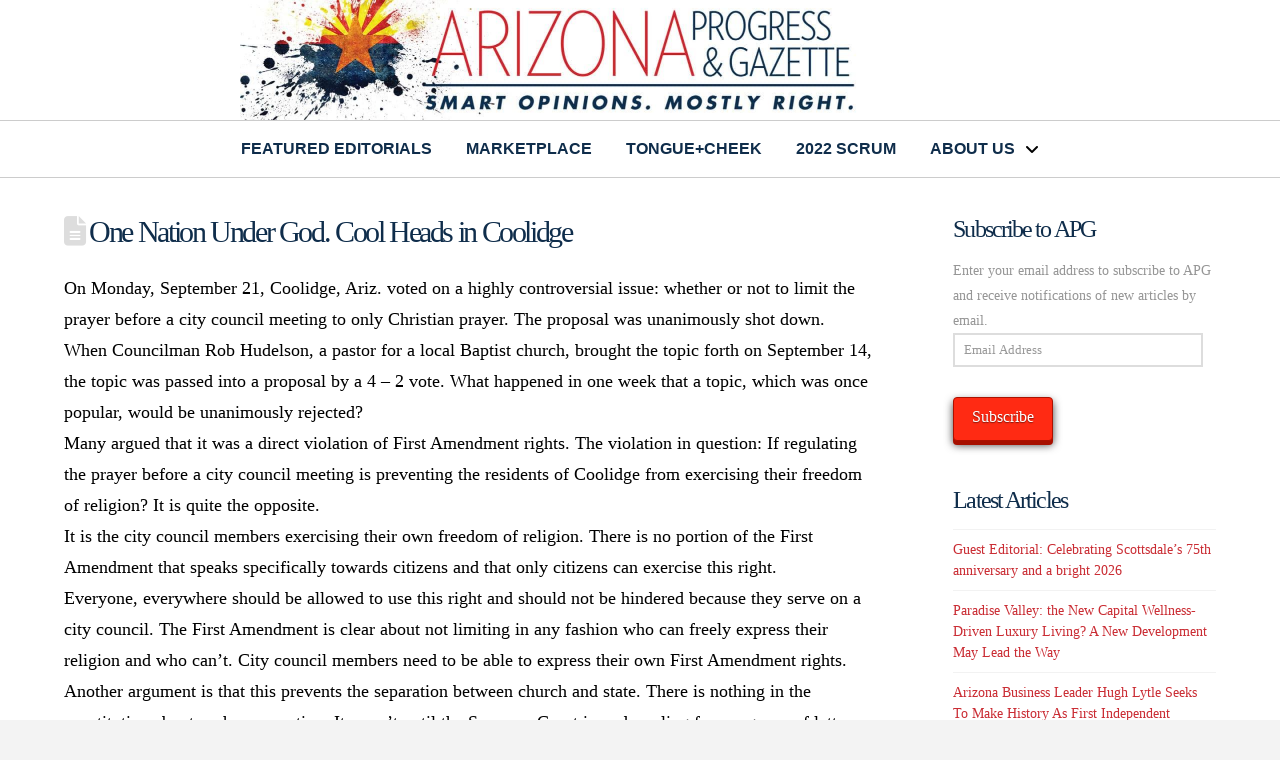

--- FILE ---
content_type: text/html; charset=UTF-8
request_url: https://arizonaprogressgazette.com/one-nation-under-god-cool-heads-in-coolidge/
body_size: 18754
content:
<!DOCTYPE html>
<html class="no-js" lang="en">
<head>
<meta charset="UTF-8">
<meta name="viewport" content="width=device-width, initial-scale=1.0">
<link rel="pingback" href="https://arizonaprogressgazette.com/xmlrpc.php">
<meta name='robots' content='index, follow, max-image-preview:large, max-snippet:-1, max-video-preview:-1' />
	<style>img:is([sizes="auto" i], [sizes^="auto," i]) { contain-intrinsic-size: 3000px 1500px }</style>
	
	<!-- This site is optimized with the Yoast SEO plugin v26.8 - https://yoast.com/product/yoast-seo-wordpress/ -->
	<title>One Nation Under God. Cool Heads in Coolidge - Arizona Progress Gazette</title>
	<link rel="canonical" href="https://arizonaprogressgazette.com/one-nation-under-god-cool-heads-in-coolidge/" />
	<meta property="og:locale" content="en_US" />
	<meta property="og:type" content="article" />
	<meta property="og:title" content="One Nation Under God. Cool Heads in Coolidge - Arizona Progress Gazette" />
	<meta property="og:description" content="On Monday, September 21, Coolidge, Ariz. voted on a highly controversial issue: whether or not to limit the prayer before a city council meeting to only Christian prayer. The proposal was unanimously shot down. When Councilman Rob Hudelson, a pastor for a local Baptist church, brought the topic forth on September 14, the topic was passed into a proposal by ... Read More" />
	<meta property="og:url" content="https://arizonaprogressgazette.com/one-nation-under-god-cool-heads-in-coolidge/" />
	<meta property="og:site_name" content="Arizona Progress Gazette" />
	<meta property="article:published_time" content="2015-09-24T23:26:27+00:00" />
	<meta name="author" content="pmcgdev_v1ftbg" />
	<meta name="twitter:card" content="summary_large_image" />
	<meta name="twitter:label1" content="Written by" />
	<meta name="twitter:data1" content="pmcgdev_v1ftbg" />
	<meta name="twitter:label2" content="Est. reading time" />
	<meta name="twitter:data2" content="2 minutes" />
	<script type="application/ld+json" class="yoast-schema-graph">{"@context":"https://schema.org","@graph":[{"@type":"Article","@id":"https://arizonaprogressgazette.com/one-nation-under-god-cool-heads-in-coolidge/#article","isPartOf":{"@id":"https://arizonaprogressgazette.com/one-nation-under-god-cool-heads-in-coolidge/"},"author":{"name":"pmcgdev_v1ftbg","@id":"https://arizonaprogressgazette.com/#/schema/person/862706ad789abb5c136e6f094385013a"},"headline":"One Nation Under God. Cool Heads in Coolidge","datePublished":"2015-09-24T23:26:27+00:00","mainEntityOfPage":{"@id":"https://arizonaprogressgazette.com/one-nation-under-god-cool-heads-in-coolidge/"},"wordCount":408,"commentCount":0,"articleSection":["Articles","The Conservative's Corner"],"inLanguage":"en","potentialAction":[{"@type":"CommentAction","name":"Comment","target":["https://arizonaprogressgazette.com/one-nation-under-god-cool-heads-in-coolidge/#respond"]}]},{"@type":"WebPage","@id":"https://arizonaprogressgazette.com/one-nation-under-god-cool-heads-in-coolidge/","url":"https://arizonaprogressgazette.com/one-nation-under-god-cool-heads-in-coolidge/","name":"One Nation Under God. Cool Heads in Coolidge - Arizona Progress Gazette","isPartOf":{"@id":"https://arizonaprogressgazette.com/#website"},"datePublished":"2015-09-24T23:26:27+00:00","author":{"@id":"https://arizonaprogressgazette.com/#/schema/person/862706ad789abb5c136e6f094385013a"},"breadcrumb":{"@id":"https://arizonaprogressgazette.com/one-nation-under-god-cool-heads-in-coolidge/#breadcrumb"},"inLanguage":"en","potentialAction":[{"@type":"ReadAction","target":["https://arizonaprogressgazette.com/one-nation-under-god-cool-heads-in-coolidge/"]}]},{"@type":"BreadcrumbList","@id":"https://arizonaprogressgazette.com/one-nation-under-god-cool-heads-in-coolidge/#breadcrumb","itemListElement":[{"@type":"ListItem","position":1,"name":"Home","item":"https://arizonaprogressgazette.com/"},{"@type":"ListItem","position":2,"name":"One Nation Under God. Cool Heads in Coolidge"}]},{"@type":"WebSite","@id":"https://arizonaprogressgazette.com/#website","url":"https://arizonaprogressgazette.com/","name":"Arizona Progress Gazette","description":"Smart Opinions. Mostly Right.","potentialAction":[{"@type":"SearchAction","target":{"@type":"EntryPoint","urlTemplate":"https://arizonaprogressgazette.com/?s={search_term_string}"},"query-input":{"@type":"PropertyValueSpecification","valueRequired":true,"valueName":"search_term_string"}}],"inLanguage":"en"},{"@type":"Person","@id":"https://arizonaprogressgazette.com/#/schema/person/862706ad789abb5c136e6f094385013a","name":"pmcgdev_v1ftbg","image":{"@type":"ImageObject","inLanguage":"en","@id":"https://arizonaprogressgazette.com/#/schema/person/image/","url":"https://secure.gravatar.com/avatar/64470c4dbf9c7e2254d5e026a59fd1cb0b705d33374d1a2ff980b08d571ebe79?s=96&d=mm&r=g","contentUrl":"https://secure.gravatar.com/avatar/64470c4dbf9c7e2254d5e026a59fd1cb0b705d33374d1a2ff980b08d571ebe79?s=96&d=mm&r=g","caption":"pmcgdev_v1ftbg"},"url":"https://arizonaprogressgazette.com/author/pmcgdev_v1ftbg/"}]}</script>
	<!-- / Yoast SEO plugin. -->


<link rel='dns-prefetch' href='//www.googletagmanager.com' />
<link rel='dns-prefetch' href='//stats.wp.com' />
<link rel='dns-prefetch' href='//maxcdn.bootstrapcdn.com' />
<link rel='dns-prefetch' href='//widgets.wp.com' />
<link rel='dns-prefetch' href='//s0.wp.com' />
<link rel='dns-prefetch' href='//0.gravatar.com' />
<link rel='dns-prefetch' href='//1.gravatar.com' />
<link rel='dns-prefetch' href='//2.gravatar.com' />
<link rel='preconnect' href='//c0.wp.com' />
<link rel="alternate" type="application/rss+xml" title="Arizona Progress Gazette &raquo; Feed" href="https://arizonaprogressgazette.com/feed/" />
<link rel="alternate" type="application/rss+xml" title="Arizona Progress Gazette &raquo; Comments Feed" href="https://arizonaprogressgazette.com/comments/feed/" />
<link rel="alternate" type="application/rss+xml" title="Arizona Progress Gazette &raquo; One Nation Under God. Cool Heads in Coolidge Comments Feed" href="https://arizonaprogressgazette.com/one-nation-under-god-cool-heads-in-coolidge/feed/" />
<script type="text/javascript">
/* <![CDATA[ */
window._wpemojiSettings = {"baseUrl":"https:\/\/s.w.org\/images\/core\/emoji\/16.0.1\/72x72\/","ext":".png","svgUrl":"https:\/\/s.w.org\/images\/core\/emoji\/16.0.1\/svg\/","svgExt":".svg","source":{"concatemoji":"https:\/\/arizonaprogressgazette.com\/wp-includes\/js\/wp-emoji-release.min.js?ver=6.8.2"}};
/*! This file is auto-generated */
!function(s,n){var o,i,e;function c(e){try{var t={supportTests:e,timestamp:(new Date).valueOf()};sessionStorage.setItem(o,JSON.stringify(t))}catch(e){}}function p(e,t,n){e.clearRect(0,0,e.canvas.width,e.canvas.height),e.fillText(t,0,0);var t=new Uint32Array(e.getImageData(0,0,e.canvas.width,e.canvas.height).data),a=(e.clearRect(0,0,e.canvas.width,e.canvas.height),e.fillText(n,0,0),new Uint32Array(e.getImageData(0,0,e.canvas.width,e.canvas.height).data));return t.every(function(e,t){return e===a[t]})}function u(e,t){e.clearRect(0,0,e.canvas.width,e.canvas.height),e.fillText(t,0,0);for(var n=e.getImageData(16,16,1,1),a=0;a<n.data.length;a++)if(0!==n.data[a])return!1;return!0}function f(e,t,n,a){switch(t){case"flag":return n(e,"\ud83c\udff3\ufe0f\u200d\u26a7\ufe0f","\ud83c\udff3\ufe0f\u200b\u26a7\ufe0f")?!1:!n(e,"\ud83c\udde8\ud83c\uddf6","\ud83c\udde8\u200b\ud83c\uddf6")&&!n(e,"\ud83c\udff4\udb40\udc67\udb40\udc62\udb40\udc65\udb40\udc6e\udb40\udc67\udb40\udc7f","\ud83c\udff4\u200b\udb40\udc67\u200b\udb40\udc62\u200b\udb40\udc65\u200b\udb40\udc6e\u200b\udb40\udc67\u200b\udb40\udc7f");case"emoji":return!a(e,"\ud83e\udedf")}return!1}function g(e,t,n,a){var r="undefined"!=typeof WorkerGlobalScope&&self instanceof WorkerGlobalScope?new OffscreenCanvas(300,150):s.createElement("canvas"),o=r.getContext("2d",{willReadFrequently:!0}),i=(o.textBaseline="top",o.font="600 32px Arial",{});return e.forEach(function(e){i[e]=t(o,e,n,a)}),i}function t(e){var t=s.createElement("script");t.src=e,t.defer=!0,s.head.appendChild(t)}"undefined"!=typeof Promise&&(o="wpEmojiSettingsSupports",i=["flag","emoji"],n.supports={everything:!0,everythingExceptFlag:!0},e=new Promise(function(e){s.addEventListener("DOMContentLoaded",e,{once:!0})}),new Promise(function(t){var n=function(){try{var e=JSON.parse(sessionStorage.getItem(o));if("object"==typeof e&&"number"==typeof e.timestamp&&(new Date).valueOf()<e.timestamp+604800&&"object"==typeof e.supportTests)return e.supportTests}catch(e){}return null}();if(!n){if("undefined"!=typeof Worker&&"undefined"!=typeof OffscreenCanvas&&"undefined"!=typeof URL&&URL.createObjectURL&&"undefined"!=typeof Blob)try{var e="postMessage("+g.toString()+"("+[JSON.stringify(i),f.toString(),p.toString(),u.toString()].join(",")+"));",a=new Blob([e],{type:"text/javascript"}),r=new Worker(URL.createObjectURL(a),{name:"wpTestEmojiSupports"});return void(r.onmessage=function(e){c(n=e.data),r.terminate(),t(n)})}catch(e){}c(n=g(i,f,p,u))}t(n)}).then(function(e){for(var t in e)n.supports[t]=e[t],n.supports.everything=n.supports.everything&&n.supports[t],"flag"!==t&&(n.supports.everythingExceptFlag=n.supports.everythingExceptFlag&&n.supports[t]);n.supports.everythingExceptFlag=n.supports.everythingExceptFlag&&!n.supports.flag,n.DOMReady=!1,n.readyCallback=function(){n.DOMReady=!0}}).then(function(){return e}).then(function(){var e;n.supports.everything||(n.readyCallback(),(e=n.source||{}).concatemoji?t(e.concatemoji):e.wpemoji&&e.twemoji&&(t(e.twemoji),t(e.wpemoji)))}))}((window,document),window._wpemojiSettings);
/* ]]> */
</script>
<link rel='stylesheet' id='jetpack_related-posts-css' href='https://c0.wp.com/p/jetpack/15.4/modules/related-posts/related-posts.css' type='text/css' media='all' />
<style id='wp-emoji-styles-inline-css' type='text/css'>

	img.wp-smiley, img.emoji {
		display: inline !important;
		border: none !important;
		box-shadow: none !important;
		height: 1em !important;
		width: 1em !important;
		margin: 0 0.07em !important;
		vertical-align: -0.1em !important;
		background: none !important;
		padding: 0 !important;
	}
</style>
<link rel='stylesheet' id='wp-block-library-css' href='https://c0.wp.com/c/6.8.2/wp-includes/css/dist/block-library/style.min.css' type='text/css' media='all' />
<style id='wp-block-library-theme-inline-css' type='text/css'>
.wp-block-audio :where(figcaption){color:#555;font-size:13px;text-align:center}.is-dark-theme .wp-block-audio :where(figcaption){color:#ffffffa6}.wp-block-audio{margin:0 0 1em}.wp-block-code{border:1px solid #ccc;border-radius:4px;font-family:Menlo,Consolas,monaco,monospace;padding:.8em 1em}.wp-block-embed :where(figcaption){color:#555;font-size:13px;text-align:center}.is-dark-theme .wp-block-embed :where(figcaption){color:#ffffffa6}.wp-block-embed{margin:0 0 1em}.blocks-gallery-caption{color:#555;font-size:13px;text-align:center}.is-dark-theme .blocks-gallery-caption{color:#ffffffa6}:root :where(.wp-block-image figcaption){color:#555;font-size:13px;text-align:center}.is-dark-theme :root :where(.wp-block-image figcaption){color:#ffffffa6}.wp-block-image{margin:0 0 1em}.wp-block-pullquote{border-bottom:4px solid;border-top:4px solid;color:currentColor;margin-bottom:1.75em}.wp-block-pullquote cite,.wp-block-pullquote footer,.wp-block-pullquote__citation{color:currentColor;font-size:.8125em;font-style:normal;text-transform:uppercase}.wp-block-quote{border-left:.25em solid;margin:0 0 1.75em;padding-left:1em}.wp-block-quote cite,.wp-block-quote footer{color:currentColor;font-size:.8125em;font-style:normal;position:relative}.wp-block-quote:where(.has-text-align-right){border-left:none;border-right:.25em solid;padding-left:0;padding-right:1em}.wp-block-quote:where(.has-text-align-center){border:none;padding-left:0}.wp-block-quote.is-large,.wp-block-quote.is-style-large,.wp-block-quote:where(.is-style-plain){border:none}.wp-block-search .wp-block-search__label{font-weight:700}.wp-block-search__button{border:1px solid #ccc;padding:.375em .625em}:where(.wp-block-group.has-background){padding:1.25em 2.375em}.wp-block-separator.has-css-opacity{opacity:.4}.wp-block-separator{border:none;border-bottom:2px solid;margin-left:auto;margin-right:auto}.wp-block-separator.has-alpha-channel-opacity{opacity:1}.wp-block-separator:not(.is-style-wide):not(.is-style-dots){width:100px}.wp-block-separator.has-background:not(.is-style-dots){border-bottom:none;height:1px}.wp-block-separator.has-background:not(.is-style-wide):not(.is-style-dots){height:2px}.wp-block-table{margin:0 0 1em}.wp-block-table td,.wp-block-table th{word-break:normal}.wp-block-table :where(figcaption){color:#555;font-size:13px;text-align:center}.is-dark-theme .wp-block-table :where(figcaption){color:#ffffffa6}.wp-block-video :where(figcaption){color:#555;font-size:13px;text-align:center}.is-dark-theme .wp-block-video :where(figcaption){color:#ffffffa6}.wp-block-video{margin:0 0 1em}:root :where(.wp-block-template-part.has-background){margin-bottom:0;margin-top:0;padding:1.25em 2.375em}
</style>
<style id='classic-theme-styles-inline-css' type='text/css'>
/*! This file is auto-generated */
.wp-block-button__link{color:#fff;background-color:#32373c;border-radius:9999px;box-shadow:none;text-decoration:none;padding:calc(.667em + 2px) calc(1.333em + 2px);font-size:1.125em}.wp-block-file__button{background:#32373c;color:#fff;text-decoration:none}
</style>
<link rel='stylesheet' id='mediaelement-css' href='https://c0.wp.com/c/6.8.2/wp-includes/js/mediaelement/mediaelementplayer-legacy.min.css' type='text/css' media='all' />
<link rel='stylesheet' id='wp-mediaelement-css' href='https://c0.wp.com/c/6.8.2/wp-includes/js/mediaelement/wp-mediaelement.min.css' type='text/css' media='all' />
<style id='jetpack-sharing-buttons-style-inline-css' type='text/css'>
.jetpack-sharing-buttons__services-list{display:flex;flex-direction:row;flex-wrap:wrap;gap:0;list-style-type:none;margin:5px;padding:0}.jetpack-sharing-buttons__services-list.has-small-icon-size{font-size:12px}.jetpack-sharing-buttons__services-list.has-normal-icon-size{font-size:16px}.jetpack-sharing-buttons__services-list.has-large-icon-size{font-size:24px}.jetpack-sharing-buttons__services-list.has-huge-icon-size{font-size:36px}@media print{.jetpack-sharing-buttons__services-list{display:none!important}}.editor-styles-wrapper .wp-block-jetpack-sharing-buttons{gap:0;padding-inline-start:0}ul.jetpack-sharing-buttons__services-list.has-background{padding:1.25em 2.375em}
</style>
<style id='global-styles-inline-css' type='text/css'>
:root{--wp--preset--aspect-ratio--square: 1;--wp--preset--aspect-ratio--4-3: 4/3;--wp--preset--aspect-ratio--3-4: 3/4;--wp--preset--aspect-ratio--3-2: 3/2;--wp--preset--aspect-ratio--2-3: 2/3;--wp--preset--aspect-ratio--16-9: 16/9;--wp--preset--aspect-ratio--9-16: 9/16;--wp--preset--color--black: #000000;--wp--preset--color--cyan-bluish-gray: #abb8c3;--wp--preset--color--white: #ffffff;--wp--preset--color--pale-pink: #f78da7;--wp--preset--color--vivid-red: #cf2e2e;--wp--preset--color--luminous-vivid-orange: #ff6900;--wp--preset--color--luminous-vivid-amber: #fcb900;--wp--preset--color--light-green-cyan: #7bdcb5;--wp--preset--color--vivid-green-cyan: #00d084;--wp--preset--color--pale-cyan-blue: #8ed1fc;--wp--preset--color--vivid-cyan-blue: #0693e3;--wp--preset--color--vivid-purple: #9b51e0;--wp--preset--gradient--vivid-cyan-blue-to-vivid-purple: linear-gradient(135deg,rgba(6,147,227,1) 0%,rgb(155,81,224) 100%);--wp--preset--gradient--light-green-cyan-to-vivid-green-cyan: linear-gradient(135deg,rgb(122,220,180) 0%,rgb(0,208,130) 100%);--wp--preset--gradient--luminous-vivid-amber-to-luminous-vivid-orange: linear-gradient(135deg,rgba(252,185,0,1) 0%,rgba(255,105,0,1) 100%);--wp--preset--gradient--luminous-vivid-orange-to-vivid-red: linear-gradient(135deg,rgba(255,105,0,1) 0%,rgb(207,46,46) 100%);--wp--preset--gradient--very-light-gray-to-cyan-bluish-gray: linear-gradient(135deg,rgb(238,238,238) 0%,rgb(169,184,195) 100%);--wp--preset--gradient--cool-to-warm-spectrum: linear-gradient(135deg,rgb(74,234,220) 0%,rgb(151,120,209) 20%,rgb(207,42,186) 40%,rgb(238,44,130) 60%,rgb(251,105,98) 80%,rgb(254,248,76) 100%);--wp--preset--gradient--blush-light-purple: linear-gradient(135deg,rgb(255,206,236) 0%,rgb(152,150,240) 100%);--wp--preset--gradient--blush-bordeaux: linear-gradient(135deg,rgb(254,205,165) 0%,rgb(254,45,45) 50%,rgb(107,0,62) 100%);--wp--preset--gradient--luminous-dusk: linear-gradient(135deg,rgb(255,203,112) 0%,rgb(199,81,192) 50%,rgb(65,88,208) 100%);--wp--preset--gradient--pale-ocean: linear-gradient(135deg,rgb(255,245,203) 0%,rgb(182,227,212) 50%,rgb(51,167,181) 100%);--wp--preset--gradient--electric-grass: linear-gradient(135deg,rgb(202,248,128) 0%,rgb(113,206,126) 100%);--wp--preset--gradient--midnight: linear-gradient(135deg,rgb(2,3,129) 0%,rgb(40,116,252) 100%);--wp--preset--font-size--small: 13px;--wp--preset--font-size--medium: 20px;--wp--preset--font-size--large: 36px;--wp--preset--font-size--x-large: 42px;--wp--preset--spacing--20: 0.44rem;--wp--preset--spacing--30: 0.67rem;--wp--preset--spacing--40: 1rem;--wp--preset--spacing--50: 1.5rem;--wp--preset--spacing--60: 2.25rem;--wp--preset--spacing--70: 3.38rem;--wp--preset--spacing--80: 5.06rem;--wp--preset--shadow--natural: 6px 6px 9px rgba(0, 0, 0, 0.2);--wp--preset--shadow--deep: 12px 12px 50px rgba(0, 0, 0, 0.4);--wp--preset--shadow--sharp: 6px 6px 0px rgba(0, 0, 0, 0.2);--wp--preset--shadow--outlined: 6px 6px 0px -3px rgba(255, 255, 255, 1), 6px 6px rgba(0, 0, 0, 1);--wp--preset--shadow--crisp: 6px 6px 0px rgba(0, 0, 0, 1);}:where(.is-layout-flex){gap: 0.5em;}:where(.is-layout-grid){gap: 0.5em;}body .is-layout-flex{display: flex;}.is-layout-flex{flex-wrap: wrap;align-items: center;}.is-layout-flex > :is(*, div){margin: 0;}body .is-layout-grid{display: grid;}.is-layout-grid > :is(*, div){margin: 0;}:where(.wp-block-columns.is-layout-flex){gap: 2em;}:where(.wp-block-columns.is-layout-grid){gap: 2em;}:where(.wp-block-post-template.is-layout-flex){gap: 1.25em;}:where(.wp-block-post-template.is-layout-grid){gap: 1.25em;}.has-black-color{color: var(--wp--preset--color--black) !important;}.has-cyan-bluish-gray-color{color: var(--wp--preset--color--cyan-bluish-gray) !important;}.has-white-color{color: var(--wp--preset--color--white) !important;}.has-pale-pink-color{color: var(--wp--preset--color--pale-pink) !important;}.has-vivid-red-color{color: var(--wp--preset--color--vivid-red) !important;}.has-luminous-vivid-orange-color{color: var(--wp--preset--color--luminous-vivid-orange) !important;}.has-luminous-vivid-amber-color{color: var(--wp--preset--color--luminous-vivid-amber) !important;}.has-light-green-cyan-color{color: var(--wp--preset--color--light-green-cyan) !important;}.has-vivid-green-cyan-color{color: var(--wp--preset--color--vivid-green-cyan) !important;}.has-pale-cyan-blue-color{color: var(--wp--preset--color--pale-cyan-blue) !important;}.has-vivid-cyan-blue-color{color: var(--wp--preset--color--vivid-cyan-blue) !important;}.has-vivid-purple-color{color: var(--wp--preset--color--vivid-purple) !important;}.has-black-background-color{background-color: var(--wp--preset--color--black) !important;}.has-cyan-bluish-gray-background-color{background-color: var(--wp--preset--color--cyan-bluish-gray) !important;}.has-white-background-color{background-color: var(--wp--preset--color--white) !important;}.has-pale-pink-background-color{background-color: var(--wp--preset--color--pale-pink) !important;}.has-vivid-red-background-color{background-color: var(--wp--preset--color--vivid-red) !important;}.has-luminous-vivid-orange-background-color{background-color: var(--wp--preset--color--luminous-vivid-orange) !important;}.has-luminous-vivid-amber-background-color{background-color: var(--wp--preset--color--luminous-vivid-amber) !important;}.has-light-green-cyan-background-color{background-color: var(--wp--preset--color--light-green-cyan) !important;}.has-vivid-green-cyan-background-color{background-color: var(--wp--preset--color--vivid-green-cyan) !important;}.has-pale-cyan-blue-background-color{background-color: var(--wp--preset--color--pale-cyan-blue) !important;}.has-vivid-cyan-blue-background-color{background-color: var(--wp--preset--color--vivid-cyan-blue) !important;}.has-vivid-purple-background-color{background-color: var(--wp--preset--color--vivid-purple) !important;}.has-black-border-color{border-color: var(--wp--preset--color--black) !important;}.has-cyan-bluish-gray-border-color{border-color: var(--wp--preset--color--cyan-bluish-gray) !important;}.has-white-border-color{border-color: var(--wp--preset--color--white) !important;}.has-pale-pink-border-color{border-color: var(--wp--preset--color--pale-pink) !important;}.has-vivid-red-border-color{border-color: var(--wp--preset--color--vivid-red) !important;}.has-luminous-vivid-orange-border-color{border-color: var(--wp--preset--color--luminous-vivid-orange) !important;}.has-luminous-vivid-amber-border-color{border-color: var(--wp--preset--color--luminous-vivid-amber) !important;}.has-light-green-cyan-border-color{border-color: var(--wp--preset--color--light-green-cyan) !important;}.has-vivid-green-cyan-border-color{border-color: var(--wp--preset--color--vivid-green-cyan) !important;}.has-pale-cyan-blue-border-color{border-color: var(--wp--preset--color--pale-cyan-blue) !important;}.has-vivid-cyan-blue-border-color{border-color: var(--wp--preset--color--vivid-cyan-blue) !important;}.has-vivid-purple-border-color{border-color: var(--wp--preset--color--vivid-purple) !important;}.has-vivid-cyan-blue-to-vivid-purple-gradient-background{background: var(--wp--preset--gradient--vivid-cyan-blue-to-vivid-purple) !important;}.has-light-green-cyan-to-vivid-green-cyan-gradient-background{background: var(--wp--preset--gradient--light-green-cyan-to-vivid-green-cyan) !important;}.has-luminous-vivid-amber-to-luminous-vivid-orange-gradient-background{background: var(--wp--preset--gradient--luminous-vivid-amber-to-luminous-vivid-orange) !important;}.has-luminous-vivid-orange-to-vivid-red-gradient-background{background: var(--wp--preset--gradient--luminous-vivid-orange-to-vivid-red) !important;}.has-very-light-gray-to-cyan-bluish-gray-gradient-background{background: var(--wp--preset--gradient--very-light-gray-to-cyan-bluish-gray) !important;}.has-cool-to-warm-spectrum-gradient-background{background: var(--wp--preset--gradient--cool-to-warm-spectrum) !important;}.has-blush-light-purple-gradient-background{background: var(--wp--preset--gradient--blush-light-purple) !important;}.has-blush-bordeaux-gradient-background{background: var(--wp--preset--gradient--blush-bordeaux) !important;}.has-luminous-dusk-gradient-background{background: var(--wp--preset--gradient--luminous-dusk) !important;}.has-pale-ocean-gradient-background{background: var(--wp--preset--gradient--pale-ocean) !important;}.has-electric-grass-gradient-background{background: var(--wp--preset--gradient--electric-grass) !important;}.has-midnight-gradient-background{background: var(--wp--preset--gradient--midnight) !important;}.has-small-font-size{font-size: var(--wp--preset--font-size--small) !important;}.has-medium-font-size{font-size: var(--wp--preset--font-size--medium) !important;}.has-large-font-size{font-size: var(--wp--preset--font-size--large) !important;}.has-x-large-font-size{font-size: var(--wp--preset--font-size--x-large) !important;}
:where(.wp-block-post-template.is-layout-flex){gap: 1.25em;}:where(.wp-block-post-template.is-layout-grid){gap: 1.25em;}
:where(.wp-block-columns.is-layout-flex){gap: 2em;}:where(.wp-block-columns.is-layout-grid){gap: 2em;}
:root :where(.wp-block-pullquote){font-size: 1.5em;line-height: 1.6;}
</style>
<link rel='stylesheet' id='tpg_get_posts_css-css' href='https://arizonaprogressgazette.com/wp-content/plugins/tpg-get-posts/css/tpg-get-posts-style.css?ver=6.8.2' type='text/css' media='all' />
<link rel='stylesheet' id='jetpack_likes-css' href='https://c0.wp.com/p/jetpack/15.4/modules/likes/style.css' type='text/css' media='all' />
<link rel='stylesheet' id='x-stack-css' href='https://arizonaprogressgazette.com/wp-content/themes/pro/framework/dist/css/site/stacks/renew.css?ver=6.7.11' type='text/css' media='all' />
<link rel='stylesheet' id='jetpack-subscriptions-css' href='https://c0.wp.com/p/jetpack/15.4/_inc/build/subscriptions/subscriptions.min.css' type='text/css' media='all' />
<link rel='stylesheet' id='animate-css' href='https://arizonaprogressgazette.com/wp-content/plugins/pe-recent-posts/css/animate.css?ver=6.8.2' type='text/css' media='all' />
<link rel='stylesheet' id='font-awesome-css' href='//maxcdn.bootstrapcdn.com/font-awesome/4.7.0/css/font-awesome.min.css?ver=6.8.2' type='text/css' media='all' />
<link rel='stylesheet' id='pe-recent-posts-css' href='https://arizonaprogressgazette.com/wp-content/plugins/pe-recent-posts/css/pe-recent-posts.css?ver=6.8.2' type='text/css' media='all' />
<style id='cs-inline-css' type='text/css'>
@media (min-width:1200px){.x-hide-xl{display:none !important;}}@media (min-width:979px) and (max-width:1199px){.x-hide-lg{display:none !important;}}@media (min-width:767px) and (max-width:978px){.x-hide-md{display:none !important;}}@media (min-width:480px) and (max-width:766px){.x-hide-sm{display:none !important;}}@media (max-width:479px){.x-hide-xs{display:none !important;}} a,h1 a:hover,h2 a:hover,h3 a:hover,h4 a:hover,h5 a:hover,h6 a:hover,.x-comment-time:hover,#reply-title small a,.comment-reply-link:hover,.x-comment-author a:hover,.x-recent-posts a:hover .h-recent-posts{color:rgb(202,45,52);}a:hover,#reply-title small a:hover{color:rgb(15,45,75);}.entry-title i,.entry-title svg{color:#dddddd;}a.x-img-thumbnail:hover,li.bypostauthor > article.comment{border-color:rgb(202,45,52);}.flex-direction-nav a,.flex-control-nav a:hover,.flex-control-nav a.flex-active,.x-dropcap,.x-skill-bar .bar,.x-pricing-column.featured h2,.h-comments-title small,.x-pagination a:hover,.woocommerce-pagination a:hover,.x-entry-share .x-share:hover,.entry-thumb,.widget_tag_cloud .tagcloud a:hover,.widget_product_tag_cloud .tagcloud a:hover,.x-highlight,.x-recent-posts .x-recent-posts-img:after,.x-portfolio-filters{background-color:rgb(202,45,52);}.x-portfolio-filters:hover{background-color:rgb(15,45,75);}.x-main{width:calc(74% - 3.20197%);}.x-sidebar{width:calc(100% - 3.20197% - 74%);}.h-landmark{font-weight:inherit;}.x-comment-author a{color:rgb(150,150,150);}.x-comment-author a,.comment-form-author label,.comment-form-email label,.comment-form-url label,.comment-form-rating label,.comment-form-comment label,.widget_calendar #wp-calendar caption,.widget_calendar #wp-calendar th,.x-accordion-heading .x-accordion-toggle,.x-nav-tabs > li > a:hover,.x-nav-tabs > .active > a,.x-nav-tabs > .active > a:hover{color:rgb(15,45,75);}.widget_calendar #wp-calendar th{border-bottom-color:rgb(15,45,75);}.x-pagination span.current,.woocommerce-pagination span[aria-current],.x-portfolio-filters-menu,.widget_tag_cloud .tagcloud a,.h-feature-headline span i,.widget_price_filter .ui-slider .ui-slider-handle{background-color:rgb(15,45,75);}@media (max-width:978.98px){}html{font-size:14px;}@media (min-width:479px){html{font-size:14px;}}@media (min-width:766px){html{font-size:14px;}}@media (min-width:978px){html{font-size:14px;}}@media (min-width:1199px){html{font-size:14px;}}body{font-style:normal;font-weight:inherit;color:rgb(150,150,150);background:#f3f3f3;}.w-b{font-weight:inherit !important;}h1,h2,h3,h4,h5,h6,.h1,.h2,.h3,.h4,.h5,.h6,.x-text-headline{font-family:inherit;font-style:normal;font-weight:inherit;}h1,.h1{letter-spacing:-0.08em;}h2,.h2{letter-spacing:-0.08em;}h3,.h3{letter-spacing:-0.08em;}h4,.h4{letter-spacing:-0.08em;}h5,.h5{letter-spacing:-0.08em;}h6,.h6{letter-spacing:-0.08em;}.w-h{font-weight:inherit !important;}.x-container.width{width:90%;}.x-container.max{max-width:1400px;}.x-bar-content.x-container.width{flex-basis:90%;}.x-main.full{float:none;clear:both;display:block;width:auto;}@media (max-width:978.98px){.x-main.full,.x-main.left,.x-main.right,.x-sidebar.left,.x-sidebar.right{float:none;display:block;width:auto !important;}}.entry-header,.entry-content{font-size:1.25rem;}body,input,button,select,textarea{font-family:inherit;}h1,h2,h3,h4,h5,h6,.h1,.h2,.h3,.h4,.h5,.h6,h1 a,h2 a,h3 a,h4 a,h5 a,h6 a,.h1 a,.h2 a,.h3 a,.h4 a,.h5 a,.h6 a,blockquote{color:rgb(15,45,75);}.cfc-h-tx{color:rgb(15,45,75) !important;}.cfc-h-bd{border-color:rgb(15,45,75) !important;}.cfc-h-bg{background-color:rgb(15,45,75) !important;}.cfc-b-tx{color:rgb(150,150,150) !important;}.cfc-b-bd{border-color:rgb(150,150,150) !important;}.cfc-b-bg{background-color:rgb(150,150,150) !important;}.x-btn,.button,[type="submit"]{color:#ffffff;border-color:#ac1100;background-color:#ff2a13;margin-bottom:0.25em;text-shadow:0 0.075em 0.075em rgba(0,0,0,0.5);box-shadow:0 0.25em 0 0 #a71000,0 4px 9px rgba(0,0,0,0.75);border-radius:0.25em;}.x-btn:hover,.button:hover,[type="submit"]:hover{color:#ffffff;border-color:#600900;background-color:#ef2201;margin-bottom:0.25em;text-shadow:0 0.075em 0.075em rgba(0,0,0,0.5);box-shadow:0 0.25em 0 0 #a71000,0 4px 9px rgba(0,0,0,0.75);}.x-btn.x-btn-real,.x-btn.x-btn-real:hover{margin-bottom:0.25em;text-shadow:0 0.075em 0.075em rgba(0,0,0,0.65);}.x-btn.x-btn-real{box-shadow:0 0.25em 0 0 #a71000,0 4px 9px rgba(0,0,0,0.75);}.x-btn.x-btn-real:hover{box-shadow:0 0.25em 0 0 #a71000,0 4px 9px rgba(0,0,0,0.75);}.x-btn.x-btn-flat,.x-btn.x-btn-flat:hover{margin-bottom:0;text-shadow:0 0.075em 0.075em rgba(0,0,0,0.65);box-shadow:none;}.x-btn.x-btn-transparent,.x-btn.x-btn-transparent:hover{margin-bottom:0;border-width:3px;text-shadow:none;text-transform:uppercase;background-color:transparent;box-shadow:none;}.bg .mejs-container,.x-video .mejs-container{position:unset !important;} @font-face{font-family:'FontAwesomePro';font-style:normal;font-weight:900;font-display:block;src:url('https://arizonaprogressgazette.com/wp-content/themes/pro/cornerstone/assets/fonts/fa-solid-900.woff2?ver=6.7.2') format('woff2'),url('https://arizonaprogressgazette.com/wp-content/themes/pro/cornerstone/assets/fonts/fa-solid-900.ttf?ver=6.7.2') format('truetype');}[data-x-fa-pro-icon]{font-family:"FontAwesomePro" !important;}[data-x-fa-pro-icon]:before{content:attr(data-x-fa-pro-icon);}[data-x-icon],[data-x-icon-o],[data-x-icon-l],[data-x-icon-s],[data-x-icon-b],[data-x-icon-sr],[data-x-icon-ss],[data-x-icon-sl],[data-x-fa-pro-icon],[class*="cs-fa-"]{display:inline-flex;font-style:normal;font-weight:400;text-decoration:inherit;text-rendering:auto;-webkit-font-smoothing:antialiased;-moz-osx-font-smoothing:grayscale;}[data-x-icon].left,[data-x-icon-o].left,[data-x-icon-l].left,[data-x-icon-s].left,[data-x-icon-b].left,[data-x-icon-sr].left,[data-x-icon-ss].left,[data-x-icon-sl].left,[data-x-fa-pro-icon].left,[class*="cs-fa-"].left{margin-right:0.5em;}[data-x-icon].right,[data-x-icon-o].right,[data-x-icon-l].right,[data-x-icon-s].right,[data-x-icon-b].right,[data-x-icon-sr].right,[data-x-icon-ss].right,[data-x-icon-sl].right,[data-x-fa-pro-icon].right,[class*="cs-fa-"].right{margin-left:0.5em;}[data-x-icon]:before,[data-x-icon-o]:before,[data-x-icon-l]:before,[data-x-icon-s]:before,[data-x-icon-b]:before,[data-x-icon-sr]:before,[data-x-icon-ss]:before,[data-x-icon-sl]:before,[data-x-fa-pro-icon]:before,[class*="cs-fa-"]:before{line-height:1;}@font-face{font-family:'FontAwesome';font-style:normal;font-weight:900;font-display:block;src:url('https://arizonaprogressgazette.com/wp-content/themes/pro/cornerstone/assets/fonts/fa-solid-900.woff2?ver=6.7.2') format('woff2'),url('https://arizonaprogressgazette.com/wp-content/themes/pro/cornerstone/assets/fonts/fa-solid-900.ttf?ver=6.7.2') format('truetype');}[data-x-icon],[data-x-icon-s],[data-x-icon][class*="cs-fa-"]{font-family:"FontAwesome" !important;font-weight:900;}[data-x-icon]:before,[data-x-icon][class*="cs-fa-"]:before{content:attr(data-x-icon);}[data-x-icon-s]:before{content:attr(data-x-icon-s);}@font-face{font-family:'FontAwesomeRegular';font-style:normal;font-weight:400;font-display:block;src:url('https://arizonaprogressgazette.com/wp-content/themes/pro/cornerstone/assets/fonts/fa-regular-400.woff2?ver=6.7.2') format('woff2'),url('https://arizonaprogressgazette.com/wp-content/themes/pro/cornerstone/assets/fonts/fa-regular-400.ttf?ver=6.7.2') format('truetype');}@font-face{font-family:'FontAwesomePro';font-style:normal;font-weight:400;font-display:block;src:url('https://arizonaprogressgazette.com/wp-content/themes/pro/cornerstone/assets/fonts/fa-regular-400.woff2?ver=6.7.2') format('woff2'),url('https://arizonaprogressgazette.com/wp-content/themes/pro/cornerstone/assets/fonts/fa-regular-400.ttf?ver=6.7.2') format('truetype');}[data-x-icon-o]{font-family:"FontAwesomeRegular" !important;}[data-x-icon-o]:before{content:attr(data-x-icon-o);}@font-face{font-family:'FontAwesomeLight';font-style:normal;font-weight:300;font-display:block;src:url('https://arizonaprogressgazette.com/wp-content/themes/pro/cornerstone/assets/fonts/fa-light-300.woff2?ver=6.7.2') format('woff2'),url('https://arizonaprogressgazette.com/wp-content/themes/pro/cornerstone/assets/fonts/fa-light-300.ttf?ver=6.7.2') format('truetype');}@font-face{font-family:'FontAwesomePro';font-style:normal;font-weight:300;font-display:block;src:url('https://arizonaprogressgazette.com/wp-content/themes/pro/cornerstone/assets/fonts/fa-light-300.woff2?ver=6.7.2') format('woff2'),url('https://arizonaprogressgazette.com/wp-content/themes/pro/cornerstone/assets/fonts/fa-light-300.ttf?ver=6.7.2') format('truetype');}[data-x-icon-l]{font-family:"FontAwesomeLight" !important;font-weight:300;}[data-x-icon-l]:before{content:attr(data-x-icon-l);}@font-face{font-family:'FontAwesomeBrands';font-style:normal;font-weight:normal;font-display:block;src:url('https://arizonaprogressgazette.com/wp-content/themes/pro/cornerstone/assets/fonts/fa-brands-400.woff2?ver=6.7.2') format('woff2'),url('https://arizonaprogressgazette.com/wp-content/themes/pro/cornerstone/assets/fonts/fa-brands-400.ttf?ver=6.7.2') format('truetype');}[data-x-icon-b]{font-family:"FontAwesomeBrands" !important;}[data-x-icon-b]:before{content:attr(data-x-icon-b);}.widget.widget_rss li .rsswidget:before{content:"\f35d";padding-right:0.4em;font-family:"FontAwesome";} .m41z-0.x-bar{height:auto;border-top-color:transparent;border-right-color:transparent;border-left-color:transparent;}.m41z-0 .x-bar-content{height:auto;}.m41z-0.x-bar-space{height:auto;}.m41z-1.x-bar{border-top-width:0px;border-right-width:0px;border-bottom-width:1px;border-left-width:0px;border-top-style:solid;border-right-style:solid;border-bottom-style:solid;border-left-style:solid;border-bottom-color:rgb(204,204,204);font-size:16px;background-color:#ffffff;z-index:9999;}.m41z-1 .x-bar-content{display:flex;flex-direction:row;justify-content:center;align-items:center;flex-grow:0;flex-shrink:1;flex-basis:100%;}.m41z-1.x-bar-outer-spacers:after,.m41z-1.x-bar-outer-spacers:before{flex-basis:2em;width:2em!important;height:2em;}.m41z-1.x-bar-space{font-size:16px;}.m41z-2.x-bar{height:3.58em;border-top-color:rgb(189,189,189);border-right-color:rgb(189,189,189);border-left-color:rgb(189,189,189);}.m41z-2 .x-bar-content{height:3.58em;}.m41z-2.x-bar-space{height:3.58em;}.m41z-3.x-bar-container{display:flex;flex-direction:row;justify-content:space-between;align-items:center;flex-grow:0;flex-shrink:1;flex-basis:auto;border-top-width:0;border-right-width:0;border-bottom-width:0;border-left-width:0;font-size:1em;z-index:1;}.m41z-4.x-image{font-size:1em;border-top-width:0;border-right-width:0;border-bottom-width:0;border-left-width:0;background-color:transparent;}.m41z-4.x-image img{aspect-ratio:auto;}.m41z-5.x-anchor {width:4em;height:1em;background-color:rgba(255,255,255,1);}.m41z-5.x-anchor .x-graphic {margin-top:5px;margin-right:5px;margin-bottom:5px;margin-left:5px;}.m41z-5.x-anchor .x-graphic-icon {font-size:1.25em;width:1em;color:rgba(0,0,0,1);border-top-width:0;border-right-width:0;border-bottom-width:0;border-left-width:0;height:1em;line-height:1em;background-color:transparent;}.m41z-5.x-anchor:hover .x-graphic-icon,.m41z-5.x-anchor[class*="active"] .x-graphic-icon,[data-x-effect-provider*="colors"]:hover .m41z-5.x-anchor .x-graphic-icon {color:rgba(0,0,0,0.5);}.m41z-5.x-anchor .x-toggle {color:rgb(202,45,52);}.m41z-5.x-anchor:hover .x-toggle,.m41z-5.x-anchor[class*="active"] .x-toggle,[data-x-effect-provider*="colors"]:hover .m41z-5.x-anchor .x-toggle {color:rgba(0,0,0,0.5);}.m41z-5.x-anchor .x-toggle-burger {width:6em;margin-top:2em;margin-right:0;margin-bottom:2em;margin-left:0;font-size:.15em;}.m41z-5.x-anchor .x-toggle-burger-bun-t {transform:translate3d(0,calc(2em * -1),0);}.m41z-5.x-anchor .x-toggle-burger-bun-b {transform:translate3d(0,2em,0);}.m41z-6.x-anchor {border-top-width:0;border-right-width:0;border-bottom-width:0;border-left-width:0;font-size:1em;}.m41z-6.x-anchor .x-anchor-content {display:flex;flex-direction:row;justify-content:center;align-items:center;}.m41z-7.x-anchor {background-color:transparent;}.m41z-7.x-anchor .x-anchor-content {padding-top:0.75em;padding-right:0.75em;padding-bottom:0.75em;padding-left:0.75em;}.m41z-7.x-anchor .x-anchor-text {margin-top:5px;margin-bottom:5px;margin-left:5px;}.m41z-7.x-anchor .x-anchor-text-primary {font-style:normal;line-height:1;}.m41z-7.x-anchor .x-anchor-sub-indicator {margin-top:5px;margin-right:5px;margin-bottom:5px;margin-left:5px;font-size:1em;color:rgba(0,0,0,1);}.m41z-7.x-anchor:hover .x-anchor-sub-indicator,.m41z-7.x-anchor[class*="active"] .x-anchor-sub-indicator,[data-x-effect-provider*="colors"]:hover .m41z-7.x-anchor .x-anchor-sub-indicator {color:rgba(0,0,0,0.5);}.m41z-8.x-anchor .x-anchor-text {margin-right:auto;}.m41z-9.x-anchor .x-anchor-text-primary {font-family:Helvetica,Arial,sans-serif;color:rgb(15,45,75);}.m41z-9.x-anchor:hover .x-anchor-text-primary,.m41z-9.x-anchor[class*="active"] .x-anchor-text-primary,[data-x-effect-provider*="colors"]:hover .m41z-9.x-anchor .x-anchor-text-primary {color:rgb(202,45,52);}.m41z-a.x-anchor .x-anchor-text-primary {font-size:1.25em;font-weight:400;}.m41z-b.x-anchor .x-anchor-text-primary {font-family:inherit;font-weight:400;color:rgba(0,0,0,1);}.m41z-b.x-anchor:hover .x-anchor-text-primary,.m41z-b.x-anchor[class*="active"] .x-anchor-text-primary,[data-x-effect-provider*="colors"]:hover .m41z-b.x-anchor .x-anchor-text-primary {color:rgba(0,0,0,0.5);}.m41z-c.x-anchor .x-anchor-text-primary {font-size:1em;}.m41z-d.x-anchor .x-anchor-text {margin-right:5px;}.m41z-d.x-anchor .x-anchor-text-primary {font-weight:700;text-transform:uppercase;}.m41z-e{font-size:16px;transition-duration:500ms;}.m41z-e .x-off-canvas-bg{background-color:rgba(0,0,0,0.75);transition-duration:500ms;transition-timing-function:cubic-bezier(0.400,0.000,0.200,1.000);}.m41z-e .x-off-canvas-close{width:calc(1em * 2);height:calc(1em * 2);font-size:1.5em;color:rgba(0,0,0,0.5);transition-duration:0.3s,500ms,500ms;transition-timing-function:ease-in-out,cubic-bezier(0.400,0.000,0.200,1.000),cubic-bezier(0.400,0.000,0.200,1.000);}.m41z-e .x-off-canvas-close:focus,.m41z-e .x-off-canvas-close:hover{color:rgba(0,0,0,1);}.m41z-e .x-off-canvas-content{max-width:24em;padding-top:calc(1.5em * 2);padding-right:calc(1.5em * 2);padding-bottom:calc(1.5em * 2);padding-left:calc(1.5em * 2);border-top-width:0;border-right-width:0;border-bottom-width:0;border-left-width:0;background-color:#ffffff;box-shadow:0em 0em 2em 0em rgba(0,0,0,0.25);transition-duration:500ms;transition-timing-function:cubic-bezier(0.400,0.000,0.200,1.000);}.m41z-f{font-size:1em;}.m41z-g [data-x-toggle-collapse]{transition-duration:300ms;transition-timing-function:cubic-bezier(0.400,0.000,0.200,1.000);}.m41z-h{display:flex;flex-direction:row;justify-content:space-around;align-items:stretch;align-self:stretch;flex-grow:0;flex-shrink:0;flex-basis:auto;}.m41z-h > li,.m41z-h > li > a{flex-grow:0;flex-shrink:1;flex-basis:auto;}.m41z-i .x-dropdown {width:14em;font-size:16px;border-top-width:0;border-right-width:0;border-bottom-width:0;border-left-width:0;background-color:#ffffff;box-shadow:0em 0.15em 2em 0em rgba(0,0,0,0.15);transition-duration:500ms,500ms,0s;transition-timing-function:cubic-bezier(0.400,0.000,0.200,1.000);}.m41z-i .x-dropdown:not(.x-active) {transition-delay:0s,0s,500ms;}  .m439-0.x-bar{height:7.5em;border-top-width:0;border-right-width:0;border-bottom-width:0;border-left-width:0;font-size:16px;background-color:rgb(15,45,75);z-index:9999;}.m439-0 .x-bar-content{display:flex;flex-direction:column;justify-content:center;align-items:center;flex-grow:0;flex-shrink:1;flex-basis:100%;height:7.5em;}.m439-0.x-bar-outer-spacers:after,.m439-0.x-bar-outer-spacers:before{flex-basis:2em;width:2em!important;height:2em;}.m439-0.x-bar-space{font-size:16px;}.m439-1.x-bar-container{display:flex;flex-direction:row;align-items:center;flex-grow:0;flex-shrink:1;flex-basis:auto;border-top-width:0;border-right-width:0;border-bottom-width:0;border-left-width:0;font-size:1em;z-index:1;}.m439-2.x-bar-container{justify-content:center;margin-top:28px;margin-right:28px;margin-bottom:6px;margin-left:28px;}.m439-3.x-bar-container{justify-content:space-between;margin-top:0px;margin-right:0px;margin-bottom:29px;margin-left:0px;}.m439-4{font-size:1em;}.m439-5{display:flex;flex-direction:row;justify-content:space-around;align-items:stretch;align-self:stretch;flex-grow:0;flex-shrink:0;flex-basis:auto;}.m439-5 > li,.m439-5 > li > a{flex-grow:0;flex-shrink:1;flex-basis:auto;}.m439-6 [data-x-toggle-collapse]{transition-duration:300ms;transition-timing-function:cubic-bezier(0.400,0.000,0.200,1.000);}.m439-7 .x-dropdown {width:14em;font-size:16px;border-top-width:0;border-right-width:0;border-bottom-width:0;border-left-width:0;background-color:#ffffff;box-shadow:0em 0.15em 2em 0em rgba(0,0,0,0.15);transition-duration:500ms,500ms,0s;transition-timing-function:cubic-bezier(0.400,0.000,0.200,1.000);}.m439-7 .x-dropdown:not(.x-active) {transition-delay:0s,0s,500ms;}.m439-8.x-anchor {border-top-width:0;border-right-width:0;border-bottom-width:0;border-left-width:0;font-size:1em;background-color:transparent;}.m439-8.x-anchor .x-anchor-content {display:flex;flex-direction:row;justify-content:center;align-items:center;}.m439-9.x-anchor .x-anchor-content {padding-top:0.75em;padding-right:0.75em;padding-bottom:0.75em;padding-left:0.75em;}.m439-9.x-anchor .x-anchor-text {margin-top:5px;margin-bottom:5px;margin-left:5px;}.m439-9.x-anchor .x-anchor-text-primary {font-family:Helvetica,Arial,sans-serif;font-style:normal;font-weight:400;line-height:1;}.m439-9.x-anchor .x-anchor-sub-indicator {margin-top:5px;margin-right:5px;margin-bottom:5px;margin-left:5px;font-size:1em;color:rgba(0,0,0,1);}.m439-9.x-anchor:hover .x-anchor-sub-indicator,.m439-9.x-anchor[class*="active"] .x-anchor-sub-indicator,[data-x-effect-provider*="colors"]:hover .m439-9.x-anchor .x-anchor-sub-indicator {color:rgba(0,0,0,0.5);}.m439-a.x-anchor .x-anchor-text {margin-right:5px;}.m439-a.x-anchor .x-anchor-text-primary {text-align:center;text-transform:uppercase;color:rgb(255,255,255);}.m439-a.x-anchor:hover .x-anchor-text-primary,.m439-a.x-anchor[class*="active"] .x-anchor-text-primary,[data-x-effect-provider*="colors"]:hover .m439-a.x-anchor .x-anchor-text-primary {color:rgb(204,204,204);}.m439-b.x-anchor .x-anchor-text-primary {font-size:1em;}.m439-c.x-anchor .x-anchor-text {margin-right:auto;}.m439-d.x-anchor .x-anchor-text-primary {color:rgba(0,0,0,1);}.m439-d.x-anchor:hover .x-anchor-text-primary,.m439-d.x-anchor[class*="active"] .x-anchor-text-primary,[data-x-effect-provider*="colors"]:hover .m439-d.x-anchor .x-anchor-text-primary {color:rgba(0,0,0,0.5);}.m439-e.x-anchor {width:2.75em;height:2.75em;}.m439-e.x-anchor .x-graphic {margin-top:5px;margin-right:5px;margin-bottom:5px;margin-left:5px;}.m439-e.x-anchor .x-graphic-icon {font-size:1.25em;width:1em;color:rgba(0,0,0,1);border-top-width:0;border-right-width:0;border-bottom-width:0;border-left-width:0;height:1em;line-height:1em;background-color:transparent;}.m439-e.x-anchor:hover .x-graphic-icon,.m439-e.x-anchor[class*="active"] .x-graphic-icon,[data-x-effect-provider*="colors"]:hover .m439-e.x-anchor .x-graphic-icon {color:rgba(0,0,0,0.5);}.m439-e.x-anchor .x-toggle {color:rgb(255,255,255);}.m439-e.x-anchor:hover .x-toggle,.m439-e.x-anchor[class*="active"] .x-toggle,[data-x-effect-provider*="colors"]:hover .m439-e.x-anchor .x-toggle {color:rgb(204,204,204);}.m439-e.x-anchor .x-toggle-burger {width:12em;margin-top:3.25em;margin-right:0;margin-bottom:3.25em;margin-left:0;font-size:0.1em;}.m439-e.x-anchor .x-toggle-burger-bun-t {transform:translate3d(0,calc(3.25em * -1),0);}.m439-e.x-anchor .x-toggle-burger-bun-b {transform:translate3d(0,3.25em,0);}.m439-f.x-anchor .x-anchor-text-primary {font-size:1.25em;color:rgb(15,45,75);}.m439-f.x-anchor:hover .x-anchor-text-primary,.m439-f.x-anchor[class*="active"] .x-anchor-text-primary,[data-x-effect-provider*="colors"]:hover .m439-f.x-anchor .x-anchor-text-primary {color:rgb(202,45,52);}.m439-g{font-size:16px;transition-duration:500ms;}.m439-g .x-off-canvas-bg{background-color:rgba(0,0,0,0.75);transition-duration:500ms;transition-timing-function:cubic-bezier(0.400,0.000,0.200,1.000);}.m439-g .x-off-canvas-close{width:calc(1em * 2);height:calc(1em * 2);font-size:1.5em;color:rgba(0,0,0,0.5);transition-duration:0.3s,500ms,500ms;transition-timing-function:ease-in-out,cubic-bezier(0.400,0.000,0.200,1.000),cubic-bezier(0.400,0.000,0.200,1.000);}.m439-g .x-off-canvas-close:focus,.m439-g .x-off-canvas-close:hover{color:rgba(0,0,0,1);}.m439-g .x-off-canvas-content{max-width:24em;padding-top:calc(1.5em * 2);padding-right:calc(1.5em * 2);padding-bottom:calc(1.5em * 2);padding-left:calc(1.5em * 2);border-top-width:0;border-right-width:0;border-bottom-width:0;border-left-width:0;background-color:#ffffff;box-shadow:0em 0em 2em 0em rgba(0,0,0,0.25);transition-duration:500ms;transition-timing-function:cubic-bezier(0.400,0.000,0.200,1.000);}.m439-h.x-text{border-top-width:0;border-right-width:0;border-bottom-width:0;border-left-width:0;font-family:Helvetica,Arial,sans-serif;font-size:.75em;font-style:normal;font-weight:400;line-height:1.4;letter-spacing:0em;text-transform:none;color:rgb(255,255,255);}.m439-h.x-text > :first-child{margin-top:0;}.m439-h.x-text > :last-child{margin-bottom:0;} 
</style>
<link rel='stylesheet' id='sharedaddy-css' href='https://c0.wp.com/p/jetpack/15.4/modules/sharedaddy/sharing.css' type='text/css' media='all' />
<link rel='stylesheet' id='social-logos-css' href='https://c0.wp.com/p/jetpack/15.4/_inc/social-logos/social-logos.min.css' type='text/css' media='all' />
<script type="text/javascript" id="jetpack_related-posts-js-extra">
/* <![CDATA[ */
var related_posts_js_options = {"post_heading":"h4"};
/* ]]> */
</script>
<script type="text/javascript" src="https://c0.wp.com/p/jetpack/15.4/_inc/build/related-posts/related-posts.min.js" id="jetpack_related-posts-js"></script>
<script type="text/javascript" src="https://c0.wp.com/c/6.8.2/wp-includes/js/jquery/jquery.min.js" id="jquery-core-js"></script>
<script type="text/javascript" src="https://c0.wp.com/c/6.8.2/wp-includes/js/jquery/jquery-migrate.min.js" id="jquery-migrate-js"></script>
<script type="text/javascript" src="https://arizonaprogressgazette.com/wp-content/plugins/pe-recent-posts/js/bootstrap.min.js?ver=3.3.0" id="bootstrap.min-js"></script>

<!-- Google tag (gtag.js) snippet added by Site Kit -->
<!-- Google Analytics snippet added by Site Kit -->
<script type="text/javascript" src="https://www.googletagmanager.com/gtag/js?id=G-70PLN4PE55" id="google_gtagjs-js" async></script>
<script type="text/javascript" id="google_gtagjs-js-after">
/* <![CDATA[ */
window.dataLayer = window.dataLayer || [];function gtag(){dataLayer.push(arguments);}
gtag("set","linker",{"domains":["arizonaprogressgazette.com"]});
gtag("js", new Date());
gtag("set", "developer_id.dZTNiMT", true);
gtag("config", "G-70PLN4PE55");
/* ]]> */
</script>
<link rel="https://api.w.org/" href="https://arizonaprogressgazette.com/wp-json/" /><link rel="alternate" title="JSON" type="application/json" href="https://arizonaprogressgazette.com/wp-json/wp/v2/posts/2521" /><link rel='shortlink' href='https://arizonaprogressgazette.com/?p=2521' />
<link rel="alternate" title="oEmbed (JSON)" type="application/json+oembed" href="https://arizonaprogressgazette.com/wp-json/oembed/1.0/embed?url=https%3A%2F%2Farizonaprogressgazette.com%2Fone-nation-under-god-cool-heads-in-coolidge%2F" />
<link rel="alternate" title="oEmbed (XML)" type="text/xml+oembed" href="https://arizonaprogressgazette.com/wp-json/oembed/1.0/embed?url=https%3A%2F%2Farizonaprogressgazette.com%2Fone-nation-under-god-cool-heads-in-coolidge%2F&#038;format=xml" />
<meta name="generator" content="Site Kit by Google 1.170.0" />	<style>img#wpstats{display:none}</style>
		
<!-- Google AdSense meta tags added by Site Kit -->
<meta name="google-adsense-platform-account" content="ca-host-pub-2644536267352236">
<meta name="google-adsense-platform-domain" content="sitekit.withgoogle.com">
<!-- End Google AdSense meta tags added by Site Kit -->
<script><!-- Google Tag Manager -->
<script>(function(w,d,s,l,i){w[l]=w[l]||[];w[l].push({'gtm.start':
new Date().getTime(),event:'gtm.js'});var f=d.getElementsByTagName(s)[0],
j=d.createElement(s),dl=l!='dataLayer'?'&l='+l:'';j.async=true;j.src=
'https://www.googletagmanager.com/gtm.js?id='+i+dl;f.parentNode.insertBefore(j,f);
})(window,document,'script','dataLayer','GTM-WMLD9FN');</script>
<!-- End Google Tag Manager -->
<script async src="https://pagead2.googlesyndication.com/pagead/js/adsbygoogle.js?client=ca-pub-4615700568371595"
     crossorigin="anonymous"></script>

<!-- Google Tag Manager (noscript) -->
<noscript><iframe src="https://www.googletagmanager.com/ns.html?id=GTM-WMLD9FN"
height="0" width="0" style="display:none;visibility:hidden"></iframe></noscript>
<!-- End Google Tag Manager (noscript) --></script><meta name="facebook-domain-verification" content="0iwqhktunr6lafycxr54kbhx6acaxk" /><link rel="icon" href="https://arizonaprogressgazette.com/wp-content/uploads/2020/05/cropped-APG-Logo-32x32.png" sizes="32x32" />
<link rel="icon" href="https://arizonaprogressgazette.com/wp-content/uploads/2020/05/cropped-APG-Logo-192x192.png" sizes="192x192" />
<link rel="apple-touch-icon" href="https://arizonaprogressgazette.com/wp-content/uploads/2020/05/cropped-APG-Logo-180x180.png" />
<meta name="msapplication-TileImage" content="https://arizonaprogressgazette.com/wp-content/uploads/2020/05/cropped-APG-Logo-270x270.png" />
<style id="yellow-pencil">
/*
	The following CSS codes are created by the YellowPencil plugin.
	https://yellowpencil.waspthemes.com/
*/
#cs-content .x-text h2{font-size:36px;}@media (max-width:1270px){#cs-content .x-text h2{font-size:30px;}}@media (max-width:979px){#pe_recent_posts-2-container .pe-recent-posts-title-tag a{font-size:30px;}#pe_recent_posts-3-container .pe-recent-posts-title-tag a{font-size:30px;}#pe_recent_posts-4-container .pe-recent-posts-title-tag a{font-size:30px;}}@media (max-width:480px){#pe_recent_posts-4-container .pe-recent-posts-title-tag a{font-size:26px;}#pe_recent_posts-3-container li h1{font-size:26px;}#pe_recent_posts-3-container .pe-recent-posts-title-tag a{font-size:26px;}#pe_recent_posts-2-container li h1{font-size:26px;}}.hentry .entry-wrap .entry-content{color:#000000;font-weight:500;}
</style></head>
<body class="wp-singular post-template-default single single-post postid-2521 single-format-standard wp-theme-pro non-logged-in x-renew x-full-width-layout-active x-content-sidebar-active x-post-meta-disabled pro-v6_7_11">

  
  
  <div id="x-root" class="x-root">

    
    <div id="x-site" class="x-site site">

      <header class="x-masthead" role="banner">
        <div class="x-bar x-bar-top x-bar-h x-bar-relative x-bar-outer-spacers e5255-e1 m41z-0 m41z-1" data-x-bar="{&quot;id&quot;:&quot;e5255-e1&quot;,&quot;region&quot;:&quot;top&quot;,&quot;height&quot;:&quot;auto&quot;}"><div class="e5255-e1 x-bar-content"><div class="x-bar-container e5255-e2 m41z-3"><a class="x-image x-hide-xs e5255-e3 m41z-4" href="https://arizonaprogressgazette.com/"><img src="https://arizonaprogressgazette.com/wp-content/uploads/2019/06/APG-Header-Logo.jpg" width="800" height="119" alt="Arizona Progress Gazette" loading="lazy"></a><a class="x-image x-hide-lg x-hide-md x-hide-sm x-hide-xl e5255-e4 m41z-4" href="https://arizonaprogressgazette.com/"><img src="https://arizonaprogressgazette.com/wp-content/uploads/2019/06/apg-mobile.jpg" width="625" height="119" alt="Arizona Progress Gazette" loading="lazy"></a><div class="x-anchor x-anchor-toggle has-graphic x-hide-lg x-hide-md x-hide-xl m41z-5 m41z-6 e5255-e5" tabindex="0" role="button" data-x-toggle="1" data-x-toggleable="e5255-e5" data-x-toggle-overlay="1" aria-controls="e5255-e5-off-canvas" aria-expanded="false" aria-haspopup="true" aria-label="Toggle Off Canvas Content"><div class="x-anchor-content"><span class="x-graphic" aria-hidden="true">
<span class="x-toggle x-toggle-burger x-graphic-child x-graphic-toggle" aria-hidden="true">

  
    <span class="x-toggle-burger-bun-t" data-x-toggle-anim="x-bun-t-1"></span>
    <span class="x-toggle-burger-patty" data-x-toggle-anim="x-patty-1"></span>
    <span class="x-toggle-burger-bun-b" data-x-toggle-anim="x-bun-b-1"></span>

  
</span></span></div></div></div></div></div><div class="x-bar x-bar-top x-bar-h x-bar-relative x-bar-outer-spacers x-hide-sm x-hide-xs e5255-e6 m41z-1 m41z-2" data-x-bar="{&quot;id&quot;:&quot;e5255-e6&quot;,&quot;region&quot;:&quot;top&quot;,&quot;height&quot;:&quot;3.58em&quot;}"><div class="e5255-e6 x-bar-content"><div class="x-bar-container e5255-e7 m41z-3"><ul class="x-menu-first-level x-menu x-menu-inline e5255-e8 m41z-f m41z-h m41z-i" data-x-hoverintent="{&quot;interval&quot;:50,&quot;timeout&quot;:500,&quot;sensitivity&quot;:9}"><li class="menu-item menu-item-type-taxonomy menu-item-object-category menu-item-5223"><a class="x-anchor x-anchor-menu-item m41z-6 m41z-7 m41z-9 m41z-c m41z-d" tabindex="0" href="https://arizonaprogressgazette.com/category/articles/featured-editorials/"><div class="x-anchor-content"><div class="x-anchor-text"><span class="x-anchor-text-primary">Featured Editorials</span></div><i class="x-anchor-sub-indicator" data-x-skip-scroll="true" aria-hidden="true" data-x-icon-s="&#xf107;"></i></div></a></li><li class="menu-item menu-item-type-taxonomy menu-item-object-category menu-item-8698"><a class="x-anchor x-anchor-menu-item m41z-6 m41z-7 m41z-9 m41z-c m41z-d" tabindex="0" href="https://arizonaprogressgazette.com/category/articles/marketplace/"><div class="x-anchor-content"><div class="x-anchor-text"><span class="x-anchor-text-primary">Marketplace</span></div><i class="x-anchor-sub-indicator" data-x-skip-scroll="true" aria-hidden="true" data-x-icon-s="&#xf107;"></i></div></a></li><li class="menu-item menu-item-type-taxonomy menu-item-object-category menu-item-5225"><a class="x-anchor x-anchor-menu-item m41z-6 m41z-7 m41z-9 m41z-c m41z-d" tabindex="0" href="https://arizonaprogressgazette.com/category/articles/tonguecheek/"><div class="x-anchor-content"><div class="x-anchor-text"><span class="x-anchor-text-primary">Tongue+Cheek</span></div><i class="x-anchor-sub-indicator" data-x-skip-scroll="true" aria-hidden="true" data-x-icon-s="&#xf107;"></i></div></a></li><li class="menu-item menu-item-type-taxonomy menu-item-object-category menu-item-5228"><a class="x-anchor x-anchor-menu-item m41z-6 m41z-7 m41z-9 m41z-c m41z-d" tabindex="0" href="https://arizonaprogressgazette.com/category/articles/scrum/"><div class="x-anchor-content"><div class="x-anchor-text"><span class="x-anchor-text-primary">2022 Scrum</span></div><i class="x-anchor-sub-indicator" data-x-skip-scroll="true" aria-hidden="true" data-x-icon-s="&#xf107;"></i></div></a></li><li class="menu-item menu-item-type-post_type menu-item-object-page menu-item-has-children menu-item-5226"><a class="x-anchor x-anchor-menu-item m41z-6 m41z-7 m41z-9 m41z-c m41z-d" tabindex="0" href="https://arizonaprogressgazette.com/about-us/"><div class="x-anchor-content"><div class="x-anchor-text"><span class="x-anchor-text-primary">About Us</span></div><i class="x-anchor-sub-indicator" data-x-skip-scroll="true" aria-hidden="true" data-x-icon-s="&#xf107;"></i></div></a><ul class="sub-menu x-dropdown" data-x-depth="0" data-x-stem data-x-stem-menu-top><li class="menu-item menu-item-type-post_type menu-item-object-page menu-item-5227"><a class="x-anchor x-anchor-menu-item m41z-6 m41z-7 m41z-8 m41z-b m41z-c" tabindex="0" href="https://arizonaprogressgazette.com/contact-us/"><div class="x-anchor-content"><div class="x-anchor-text"><span class="x-anchor-text-primary">Contact Us</span></div><i class="x-anchor-sub-indicator" data-x-skip-scroll="true" aria-hidden="true" data-x-icon-s="&#xf107;"></i></div></a></li></ul></li></ul></div></div></div>      </header>

  <div class="x-container max width offset">
    <div class="x-main left" role="main">

              
<article id="post-2521" class="post-2521 post type-post status-publish format-standard hentry category-articles category-the-conservatives-corner no-post-thumbnail">
  <div class="entry-wrap">
    
<header class="entry-header">
    <h1 class="entry-title">
    <i class='x-framework-icon x-entry-title-icon' data-x-icon-s='&#xf15c;' aria-hidden=true></i>    One Nation Under God. Cool Heads in Coolidge  </h1>
    </header>
        


<div class="entry-content content">


  <p>On Monday, September 21, Coolidge, Ariz. voted on a highly controversial issue: whether or not to limit the prayer before a city council meeting to only Christian prayer. The proposal was unanimously shot down.<br />
When Councilman Rob Hudelson, a pastor for a local Baptist church, brought the topic forth on September 14, the topic was passed into a proposal by a 4 – 2 vote. What happened in one week that a topic, which was once popular, would be unanimously rejected?<br />
Many argued that it was a direct violation of First Amendment rights. The violation in question: If regulating the prayer before a city council meeting is preventing the residents of Coolidge from exercising their freedom of religion? It is quite the opposite.<br />
It is the city council members exercising their own freedom of religion. There is no portion of the First Amendment that speaks specifically towards citizens and that only citizens can exercise this right.<span id="more-2521"></span><br />
Everyone, everywhere should be allowed to use this right and should not be hindered because they serve on a city council. The First Amendment is clear about not limiting in any fashion who can freely express their religion and who can’t. City council members need to be able to express their own First Amendment rights.<br />
Another argument is that this prevents the separation between church and state. There is nothing in the constitution about such a separation. It wasn’t until the Supreme Court issued a ruling from a group of letters that this divide between church and state came about.<br />
A strict following of separation between church and state would mean a huge change in our country. The Pledge of Allegiance would not be allowed in any government building, or would have to be rewritten. Money would have to be reprinted and it would restrict who could serve in government.<br />
Pastors should not have the option of serving on city councils in this strict version. It could be argued that they would use prayer as a means shape their decisions, yet, hundreds of pastors serve on small city councils all over the nation.<br />
This nation was founded on Christian values. That is why God has been incorporated in so many portions of this great country. Christian prayer has been apart of the United States since it was a group of colonies. It is logical for city council meetings to hold a small Christian prayer before the meetings.</p>
<div class="sharedaddy sd-sharing-enabled"><div class="robots-nocontent sd-block sd-social sd-social-icon sd-sharing"><h3 class="sd-title">Share this:</h3><div class="sd-content"><ul><li class="share-twitter"><a rel="nofollow noopener noreferrer"
				data-shared="sharing-twitter-2521"
				class="share-twitter sd-button share-icon no-text"
				href="https://arizonaprogressgazette.com/one-nation-under-god-cool-heads-in-coolidge/?share=twitter"
				target="_blank"
				aria-labelledby="sharing-twitter-2521"
				>
				<span id="sharing-twitter-2521" hidden>Click to share on X (Opens in new window)</span>
				<span>X</span>
			</a></li><li class="share-facebook"><a rel="nofollow noopener noreferrer"
				data-shared="sharing-facebook-2521"
				class="share-facebook sd-button share-icon no-text"
				href="https://arizonaprogressgazette.com/one-nation-under-god-cool-heads-in-coolidge/?share=facebook"
				target="_blank"
				aria-labelledby="sharing-facebook-2521"
				>
				<span id="sharing-facebook-2521" hidden>Click to share on Facebook (Opens in new window)</span>
				<span>Facebook</span>
			</a></li><li class="share-end"></li></ul></div></div></div><div class='sharedaddy sd-block sd-like jetpack-likes-widget-wrapper jetpack-likes-widget-unloaded' id='like-post-wrapper-58570930-2521-697b423664b71' data-src='https://widgets.wp.com/likes/?ver=15.4#blog_id=58570930&amp;post_id=2521&amp;origin=arizonaprogressgazette.com&amp;obj_id=58570930-2521-697b423664b71' data-name='like-post-frame-58570930-2521-697b423664b71' data-title='Like or Reblog'><h3 class="sd-title">Like this:</h3><div class='likes-widget-placeholder post-likes-widget-placeholder' style='height: 55px;'><span class='button'><span>Like</span></span> <span class="loading">Loading...</span></div><span class='sd-text-color'></span><a class='sd-link-color'></a></div>
<div id='jp-relatedposts' class='jp-relatedposts' >
	<h3 class="jp-relatedposts-headline"><em>Related</em></h3>
</div>  

</div>


  </div>
</article>        
      
<div id="disqus_thread"></div>
        
    </div>

          

  <aside class="x-sidebar right" role="complementary">
          <div id="blog_subscription-2" class="widget widget_blog_subscription jetpack_subscription_widget"><h4 class="h-widget">Subscribe to APG</h4>
			<div class="wp-block-jetpack-subscriptions__container">
			<form action="#" method="post" accept-charset="utf-8" id="subscribe-blog-blog_subscription-2"
				data-blog="58570930"
				data-post_access_level="everybody" >
									<div id="subscribe-text"><p>Enter your email address to subscribe to APG and receive notifications of new articles by email.</p>
</div>
										<p id="subscribe-email">
						<label id="jetpack-subscribe-label"
							class="screen-reader-text"
							for="subscribe-field-blog_subscription-2">
							Email Address						</label>
						<input type="email" name="email" autocomplete="email" required="required"
																					value=""
							id="subscribe-field-blog_subscription-2"
							placeholder="Email Address"
						/>
					</p>

					<p id="subscribe-submit"
											>
						<input type="hidden" name="action" value="subscribe"/>
						<input type="hidden" name="source" value="https://arizonaprogressgazette.com/one-nation-under-god-cool-heads-in-coolidge/"/>
						<input type="hidden" name="sub-type" value="widget"/>
						<input type="hidden" name="redirect_fragment" value="subscribe-blog-blog_subscription-2"/>
						<input type="hidden" id="_wpnonce" name="_wpnonce" value="3fa23f2f32" /><input type="hidden" name="_wp_http_referer" value="/one-nation-under-god-cool-heads-in-coolidge/" />						<button type="submit"
															class="wp-block-button__link"
																					name="jetpack_subscriptions_widget"
						>
							Subscribe						</button>
					</p>
							</form>
						</div>
			
</div>
		<div id="recent-posts-2" class="widget widget_recent_entries">
		<h4 class="h-widget">Latest Articles</h4>
		<ul>
											<li>
					<a href="https://arizonaprogressgazette.com/guest-editorial-celebrating-scottsdales-75th-anniversary-and-a-bright-2026/">Guest Editorial: Celebrating Scottsdale&#8217;s 75th anniversary and a bright 2026</a>
									</li>
											<li>
					<a href="https://arizonaprogressgazette.com/paradise-valley-the-new-capital-wellness-driven-luxury-living-a-new-development-may-lead-the-way/">Paradise Valley: the New Capital Wellness-Driven Luxury Living? A New Development May Lead the Way</a>
									</li>
											<li>
					<a href="https://arizonaprogressgazette.com/arizona-business-leader-hugh-lytle-seeks-to-make-history-as-first-independent-arizona-governor-with-a-campaign-organized-to-win/">Arizona Business Leader Hugh Lytle Seeks To Make History As First Independent Arizona Governor With A Campaign Organized To Win</a>
									</li>
											<li>
					<a href="https://arizonaprogressgazette.com/ice-coming-to-arizona-politics-versus-pragmatism/">ICE Coming to Arizona: Politics versus Pragmatism</a>
									</li>
											<li>
					<a href="https://arizonaprogressgazette.com/taaaze-scottsdale-neighbor-file-lawsuit-challenging-a-memorandum-of-understanding-related-to-axons-giant-1200-unit-multi-family-housing-project-near-hayden-and-the-101/">TAAAZE/Scottsdale Neighbor File Lawsuit Challenging A “Memorandum Of Understanding” Related To Axon’s Giant 1,200 Unit Multi-Family Housing Project Near Hayden And The 101</a>
									</li>
					</ul>

		</div><div id="search-2" class="widget widget_search">
<form method="get" id="searchform" class="form-search" action="https://arizonaprogressgazette.com/">
  <div class="x-form-search-icon-wrapper">
    <i class='x-framework-icon x-form-search-icon' data-x-icon-s='&#xf002;' aria-hidden=true></i>  </div>
  <label for="s" class="visually-hidden">Search</label>
  <input type="text" id="s" name="s" class="search-query" placeholder="Search" />
</form>
</div><div id="recent-comments-2" class="widget widget_recent_comments"><h4 class="h-widget">Recent Comments</h4><ul id="recentcomments"><li class="recentcomments"><span class="comment-author-link"><a href="https://arizonaprogressgazette.com/the-breakdown-the-boulevard-of-broken-dreams-arizona-treasurer/" class="url" rel="ugc"><i class='x-framework-icon x-comment-author-icon' data-x-icon-s='&#xf35d;' aria-hidden=true></i><span>The Breakdown &#8211; The Boulevard of Broken Dreams: Arizona Treasurer | Arizona Progress Gazette</span></a></span> on <a href="https://arizonaprogressgazette.com/the-breakdown-arizonas-idiosyncratic-jewel-state-mine-inspector/#comment-677">The Breakdown &#8211;  Arizona’s Idiosyncratic Jewel: State Mine Inspector</a></li><li class="recentcomments"><span class="comment-author-link"><a href="https://arizonaprogressgazette.com/in-womens-history-month-women-lead-the-scottsdale-city-council-how-arizona-is-ahead-of-the-curve/" class="url" rel="ugc"><i class='x-framework-icon x-comment-author-icon' data-x-icon-s='&#xf35d;' aria-hidden=true></i><span>In Women’s History Month, Women Lead the Scottsdale City Council &#8211; How Arizona is Ahead of the Curve | Arizona Progress Gazette</span></a></span> on <a href="https://arizonaprogressgazette.com/a-pv-shake-up-a-mayoral-battle-and-new-entrant-for-city-council-race-is-making-waves-in-paradise-valley/#comment-604">A PV Shake-up &#8211; A Mayoral Battle and New Entrant for City Council Race is Making Waves in Paradise Valley</a></li><li class="recentcomments"><span class="comment-author-link"><a href="https://sd.exospecial.com/tdathome.com.au" class="url" rel="ugc external nofollow"><i class='x-framework-icon x-comment-author-icon' data-x-icon-s='&#xf35d;' aria-hidden=true></i><span>TD at Home</span></a></span> on <a href="https://arizonaprogressgazette.com/demonstrating-the-corporate-flexibility-of-the-scottsdale-area-sustainability-focused-company-making-the-area-their-hub/#comment-459">Demonstrating the Corporate Flexibility of the Scottsdale Area: Sustainability-Focused Company Making the Area Their Hub</a></li><li class="recentcomments"><span class="comment-author-link"><a href="https://mypieceofcakemove.com" class="url" rel="ugc external nofollow"><i class='x-framework-icon x-comment-author-icon' data-x-icon-s='&#xf35d;' aria-hidden=true></i><span>movers nyc</span></a></span> on <a href="https://arizonaprogressgazette.com/a-year-in-review-top-10-stories-from-2020/#comment-458">A Year In Review: Top 10 Stories From 2020</a></li><li class="recentcomments"><span class="comment-author-link"><a href="https://mypieceofcakemove.com" class="url" rel="ugc external nofollow"><i class='x-framework-icon x-comment-author-icon' data-x-icon-s='&#xf35d;' aria-hidden=true></i><span>movers nyc</span></a></span> on <a href="https://arizonaprogressgazette.com/lee-associates-announces-the-23-4-million-sale-of-the-west-park-promenade-in-billings-montana/#comment-457">Lee &#038; Associates Announces the $23.4 Million Sale of the West Park Promenade in Billings, Montana</a></li></ul></div><div id="custom_html-3" class="widget_text widget widget_custom_html"><div class="textwidget custom-html-widget"><img src="https://arizonaprogressgazette.com/wp-content/uploads/2019/06/right-column-logo.jpg" alt="" width="259" height="273" usemap="#Map" border="0"/>
<map name="Map">
  <area shape="rect" coords="131,228,170,268" href="https://www.facebook.com/pages/Arizona-Progress-Gazette/1392408791009633" target="_blank">
  <area shape="rect" coords="90,230,126,267" href="https://twitter.com/AZSmartOpinion">
  <area shape="rect" coords="2,3,253,223" href="https://arizonaprogressgazette.com/">
</map>
</div></div>      </aside>

    
  </div>


    

  <footer class="x-colophon" role="contentinfo">

    
    <div class="x-bar x-bar-footer x-bar-h x-bar-relative x-bar-outer-spacers e5301-e1 m439-0" data-x-bar="{&quot;id&quot;:&quot;e5301-e1&quot;,&quot;region&quot;:&quot;footer&quot;,&quot;height&quot;:&quot;7.5em&quot;}"><div class="e5301-e1 x-bar-content"><div class="x-bar-container e5301-e2 m439-1 m439-2"><ul class="x-menu-first-level x-menu x-menu-inline x-hide-sm x-hide-xs e5301-e3 m439-4 m439-5 m439-7" data-x-hoverintent="{&quot;interval&quot;:50,&quot;timeout&quot;:500,&quot;sensitivity&quot;:9}"><li class="menu-item menu-item-type-taxonomy menu-item-object-category menu-item-5223"><a class="x-anchor x-anchor-menu-item m439-8 m439-9 m439-a m439-b" tabindex="0" href="https://arizonaprogressgazette.com/category/articles/featured-editorials/"><div class="x-anchor-content"><div class="x-anchor-text"><span class="x-anchor-text-primary">Featured Editorials</span></div><i class="x-anchor-sub-indicator" data-x-skip-scroll="true" aria-hidden="true" data-x-icon-s="&#xf107;"></i></div></a></li><li class="menu-item menu-item-type-taxonomy menu-item-object-category menu-item-8698"><a class="x-anchor x-anchor-menu-item m439-8 m439-9 m439-a m439-b" tabindex="0" href="https://arizonaprogressgazette.com/category/articles/marketplace/"><div class="x-anchor-content"><div class="x-anchor-text"><span class="x-anchor-text-primary">Marketplace</span></div><i class="x-anchor-sub-indicator" data-x-skip-scroll="true" aria-hidden="true" data-x-icon-s="&#xf107;"></i></div></a></li><li class="menu-item menu-item-type-taxonomy menu-item-object-category menu-item-5225"><a class="x-anchor x-anchor-menu-item m439-8 m439-9 m439-a m439-b" tabindex="0" href="https://arizonaprogressgazette.com/category/articles/tonguecheek/"><div class="x-anchor-content"><div class="x-anchor-text"><span class="x-anchor-text-primary">Tongue+Cheek</span></div><i class="x-anchor-sub-indicator" data-x-skip-scroll="true" aria-hidden="true" data-x-icon-s="&#xf107;"></i></div></a></li><li class="menu-item menu-item-type-taxonomy menu-item-object-category menu-item-5228"><a class="x-anchor x-anchor-menu-item m439-8 m439-9 m439-a m439-b" tabindex="0" href="https://arizonaprogressgazette.com/category/articles/scrum/"><div class="x-anchor-content"><div class="x-anchor-text"><span class="x-anchor-text-primary">2022 Scrum</span></div><i class="x-anchor-sub-indicator" data-x-skip-scroll="true" aria-hidden="true" data-x-icon-s="&#xf107;"></i></div></a></li><li class="menu-item menu-item-type-post_type menu-item-object-page menu-item-has-children menu-item-5226"><a class="x-anchor x-anchor-menu-item m439-8 m439-9 m439-a m439-b" tabindex="0" href="https://arizonaprogressgazette.com/about-us/"><div class="x-anchor-content"><div class="x-anchor-text"><span class="x-anchor-text-primary">About Us</span></div><i class="x-anchor-sub-indicator" data-x-skip-scroll="true" aria-hidden="true" data-x-icon-s="&#xf107;"></i></div></a><ul class="sub-menu x-dropdown" data-x-depth="0" data-x-stem data-x-stem-menu-top><li class="menu-item menu-item-type-post_type menu-item-object-page menu-item-5227"><a class="x-anchor x-anchor-menu-item m439-8 m439-9 m439-b m439-c m439-d" tabindex="0" href="https://arizonaprogressgazette.com/contact-us/"><div class="x-anchor-content"><div class="x-anchor-text"><span class="x-anchor-text-primary">Contact Us</span></div><i class="x-anchor-sub-indicator" data-x-skip-scroll="true" aria-hidden="true" data-x-icon-s="&#xf107;"></i></div></a></li></ul></li></ul><div class="x-anchor x-anchor-toggle has-graphic x-hide-lg x-hide-md x-hide-xl m439-8 m439-e e5301-e4" tabindex="0" role="button" data-x-toggle="1" data-x-toggleable="e5301-e4" data-x-toggle-overlay="1" aria-controls="e5301-e4-off-canvas" aria-expanded="false" aria-haspopup="true" aria-label="Toggle Off Canvas Content"><div class="x-anchor-content"><span class="x-graphic" aria-hidden="true">
<span class="x-toggle x-toggle-burger x-graphic-child x-graphic-toggle" aria-hidden="true">

  
    <span class="x-toggle-burger-bun-t" data-x-toggle-anim="x-bun-t-1"></span>
    <span class="x-toggle-burger-patty" data-x-toggle-anim="x-patty-1"></span>
    <span class="x-toggle-burger-bun-b" data-x-toggle-anim="x-bun-b-1"></span>

  
</span></span></div></div></div><div class="x-bar-container e5301-e5 m439-1 m439-3"><div class="x-text x-content e5301-e6 m439-h"><p><span style="color: #607992;">&copy;2022 Arizona Progress &amp; Gazette. All rights reserved. Site development by </span><a href="http://www.porchlightmcg.com/" target="_blank" rel="noopener"><span style="color: #607992;">PMCG+</span> </a></p></div></div></div></div>
    
  </footer>

<div id="e5255-e5-off-canvas" class="x-off-canvas x-off-canvas-right x-hide-lg x-hide-md x-hide-xl e5255-e5 m41z-f m41z-g m41z-6 m41z-7 m41z-8 m41z-9 m41z-a m41z-6 m41z-7 m41z-8 m41z-b m41z-c m41z-e e5255-e5" role="dialog" data-x-toggleable="e5255-e5" aria-hidden="true" aria-label="Off Canvas"><span class="x-off-canvas-bg" data-x-toggle-direct-close=""></span><div class="x-off-canvas-content x-off-canvas-content-right" data-x-scrollbar="{&quot;suppressScrollX&quot;:true}" role="document" tabindex="-1" aria-label="Off Canvas Content"><ul class="x-menu x-menu-collapsed m41z-f m41z-g e5255-e5"><li class="menu-item menu-item-type-taxonomy menu-item-object-category menu-item-5223" id="menu-item-5223"><a class="x-anchor x-anchor-menu-item m41z-6 m41z-7 m41z-8 m41z-9 m41z-a" tabindex="0" href="https://arizonaprogressgazette.com/category/articles/featured-editorials/"><div class="x-anchor-content"><div class="x-anchor-text"><span class="x-anchor-text-primary">Featured Editorials</span></div><i class="x-anchor-sub-indicator" data-x-skip-scroll="true" aria-hidden="true" data-x-icon-s="&#xf107;"></i></div></a></li><li class="menu-item menu-item-type-taxonomy menu-item-object-category menu-item-8698" id="menu-item-8698"><a class="x-anchor x-anchor-menu-item m41z-6 m41z-7 m41z-8 m41z-9 m41z-a" tabindex="0" href="https://arizonaprogressgazette.com/category/articles/marketplace/"><div class="x-anchor-content"><div class="x-anchor-text"><span class="x-anchor-text-primary">Marketplace</span></div><i class="x-anchor-sub-indicator" data-x-skip-scroll="true" aria-hidden="true" data-x-icon-s="&#xf107;"></i></div></a></li><li class="menu-item menu-item-type-taxonomy menu-item-object-category menu-item-5225" id="menu-item-5225"><a class="x-anchor x-anchor-menu-item m41z-6 m41z-7 m41z-8 m41z-9 m41z-a" tabindex="0" href="https://arizonaprogressgazette.com/category/articles/tonguecheek/"><div class="x-anchor-content"><div class="x-anchor-text"><span class="x-anchor-text-primary">Tongue+Cheek</span></div><i class="x-anchor-sub-indicator" data-x-skip-scroll="true" aria-hidden="true" data-x-icon-s="&#xf107;"></i></div></a></li><li class="menu-item menu-item-type-taxonomy menu-item-object-category menu-item-5228" id="menu-item-5228"><a class="x-anchor x-anchor-menu-item m41z-6 m41z-7 m41z-8 m41z-9 m41z-a" tabindex="0" href="https://arizonaprogressgazette.com/category/articles/scrum/"><div class="x-anchor-content"><div class="x-anchor-text"><span class="x-anchor-text-primary">2022 Scrum</span></div><i class="x-anchor-sub-indicator" data-x-skip-scroll="true" aria-hidden="true" data-x-icon-s="&#xf107;"></i></div></a></li><li class="menu-item menu-item-type-post_type menu-item-object-page menu-item-has-children menu-item-5226" id="menu-item-5226"><a class="x-anchor x-anchor-menu-item m41z-6 m41z-7 m41z-8 m41z-9 m41z-a" tabindex="0" href="https://arizonaprogressgazette.com/about-us/" id="x-menu-collapsed-anchor-e5255-e5-0" data-x-toggle="collapse" data-x-toggleable="e5255-e5-0" aria-controls="x-menu-collapsed-list-e5255-e5-0" aria-expanded="false" aria-haspopup="true" aria-label="Toggle Collapsed Sub Menu"><div class="x-anchor-content"><div class="x-anchor-text"><span class="x-anchor-text-primary">About Us</span></div><i class="x-anchor-sub-indicator" data-x-skip-scroll="true" aria-hidden="true" data-x-icon-s="&#xf107;"></i></div></a><ul class="sub-menu x-collapsed" id="x-menu-collapsed-list-e5255-e5-0" aria-hidden="true" aria-labelledby="x-menu-collapsed-anchor-e5255-e5-0" data-x-toggleable="e5255-e5-0" data-x-toggle-collapse="1"><li class="menu-item menu-item-type-post_type menu-item-object-page menu-item-5227" id="menu-item-5227"><a class="x-anchor x-anchor-menu-item m41z-6 m41z-7 m41z-8 m41z-b m41z-c" tabindex="0" href="https://arizonaprogressgazette.com/contact-us/"><div class="x-anchor-content"><div class="x-anchor-text"><span class="x-anchor-text-primary">Contact Us</span></div><i class="x-anchor-sub-indicator" data-x-skip-scroll="true" aria-hidden="true" data-x-icon-s="&#xf107;"></i></div></a></li></ul></li></ul></div><button class="x-off-canvas-close x-off-canvas-close-right" data-x-toggle-close="1" aria-label="Close Off Canvas Content"><span><svg viewBox="0 0 16 16"><g><path d="M14.7,1.3c-0.4-0.4-1-0.4-1.4,0L8,6.6L2.7,1.3c-0.4-0.4-1-0.4-1.4,0s-0.4,1,0,1.4L6.6,8l-5.3,5.3 c-0.4,0.4-0.4,1,0,1.4C1.5,14.9,1.7,15,2,15s0.5-0.1,0.7-0.3L8,9.4l5.3,5.3c0.2,0.2,0.5,0.3,0.7,0.3s0.5-0.1,0.7-0.3 c0.4-0.4,0.4-1,0-1.4L9.4,8l5.3-5.3C15.1,2.3,15.1,1.7,14.7,1.3z"></path></g></svg></span></button></div><div id="e5301-e4-off-canvas" class="x-off-canvas x-off-canvas-right x-hide-lg x-hide-md x-hide-xl e5301-e4 m439-4 m439-6 m439-8 m439-9 m439-c m439-f m439-8 m439-9 m439-c m439-f m439-g e5301-e4" role="dialog" data-x-toggleable="e5301-e4" aria-hidden="true" aria-label="Off Canvas"><span class="x-off-canvas-bg" data-x-toggle-direct-close=""></span><div class="x-off-canvas-content x-off-canvas-content-right" data-x-scrollbar="{&quot;suppressScrollX&quot;:true}" role="document" tabindex="-1" aria-label="Off Canvas Content"><ul class="x-menu x-menu-collapsed m439-4 m439-6 e5301-e4"><li class="menu-item menu-item-type-taxonomy menu-item-object-category menu-item-5223"><a class="x-anchor x-anchor-menu-item m439-8 m439-9 m439-c m439-f" tabindex="0" href="https://arizonaprogressgazette.com/category/articles/featured-editorials/"><div class="x-anchor-content"><div class="x-anchor-text"><span class="x-anchor-text-primary">Featured Editorials</span></div><i class="x-anchor-sub-indicator" data-x-skip-scroll="true" aria-hidden="true" data-x-icon-s="&#xf107;"></i></div></a></li><li class="menu-item menu-item-type-taxonomy menu-item-object-category menu-item-8698"><a class="x-anchor x-anchor-menu-item m439-8 m439-9 m439-c m439-f" tabindex="0" href="https://arizonaprogressgazette.com/category/articles/marketplace/"><div class="x-anchor-content"><div class="x-anchor-text"><span class="x-anchor-text-primary">Marketplace</span></div><i class="x-anchor-sub-indicator" data-x-skip-scroll="true" aria-hidden="true" data-x-icon-s="&#xf107;"></i></div></a></li><li class="menu-item menu-item-type-taxonomy menu-item-object-category menu-item-5225"><a class="x-anchor x-anchor-menu-item m439-8 m439-9 m439-c m439-f" tabindex="0" href="https://arizonaprogressgazette.com/category/articles/tonguecheek/"><div class="x-anchor-content"><div class="x-anchor-text"><span class="x-anchor-text-primary">Tongue+Cheek</span></div><i class="x-anchor-sub-indicator" data-x-skip-scroll="true" aria-hidden="true" data-x-icon-s="&#xf107;"></i></div></a></li><li class="menu-item menu-item-type-taxonomy menu-item-object-category menu-item-5228"><a class="x-anchor x-anchor-menu-item m439-8 m439-9 m439-c m439-f" tabindex="0" href="https://arizonaprogressgazette.com/category/articles/scrum/"><div class="x-anchor-content"><div class="x-anchor-text"><span class="x-anchor-text-primary">2022 Scrum</span></div><i class="x-anchor-sub-indicator" data-x-skip-scroll="true" aria-hidden="true" data-x-icon-s="&#xf107;"></i></div></a></li><li class="menu-item menu-item-type-post_type menu-item-object-page menu-item-has-children menu-item-5226"><a class="x-anchor x-anchor-menu-item m439-8 m439-9 m439-c m439-f" tabindex="0" href="https://arizonaprogressgazette.com/about-us/" id="x-menu-collapsed-anchor-e5301-e4-0" data-x-toggle="collapse" data-x-toggleable="e5301-e4-0" aria-controls="x-menu-collapsed-list-e5301-e4-0" aria-expanded="false" aria-haspopup="true" aria-label="Toggle Collapsed Sub Menu"><div class="x-anchor-content"><div class="x-anchor-text"><span class="x-anchor-text-primary">About Us</span></div><i class="x-anchor-sub-indicator" data-x-skip-scroll="true" aria-hidden="true" data-x-icon-s="&#xf107;"></i></div></a><ul class="sub-menu x-collapsed" id="x-menu-collapsed-list-e5301-e4-0" aria-hidden="true" aria-labelledby="x-menu-collapsed-anchor-e5301-e4-0" data-x-toggleable="e5301-e4-0" data-x-toggle-collapse="1"><li class="menu-item menu-item-type-post_type menu-item-object-page menu-item-5227"><a class="x-anchor x-anchor-menu-item m439-8 m439-9 m439-c m439-f" tabindex="0" href="https://arizonaprogressgazette.com/contact-us/"><div class="x-anchor-content"><div class="x-anchor-text"><span class="x-anchor-text-primary">Contact Us</span></div><i class="x-anchor-sub-indicator" data-x-skip-scroll="true" aria-hidden="true" data-x-icon-s="&#xf107;"></i></div></a></li></ul></li></ul></div><button class="x-off-canvas-close x-off-canvas-close-right" data-x-toggle-close="1" aria-label="Close Off Canvas Content"><span><svg viewBox="0 0 16 16"><g><path d="M14.7,1.3c-0.4-0.4-1-0.4-1.4,0L8,6.6L2.7,1.3c-0.4-0.4-1-0.4-1.4,0s-0.4,1,0,1.4L6.6,8l-5.3,5.3 c-0.4,0.4-0.4,1,0,1.4C1.5,14.9,1.7,15,2,15s0.5-0.1,0.7-0.3L8,9.4l5.3,5.3c0.2,0.2,0.5,0.3,0.7,0.3s0.5-0.1,0.7-0.3 c0.4-0.4,0.4-1,0-1.4L9.4,8l5.3-5.3C15.1,2.3,15.1,1.7,14.7,1.3z"></path></g></svg></span></button></div>
    </div> <!-- END .x-site -->

    
    <span class="x-scroll-top right fade" title="Back to Top" data-rvt-scroll-top>
      <i class='x-framework-icon x-icon-angle-up' data-x-icon-s='&#xf106;' aria-hidden=true></i>    </span>

  
  </div> <!-- END .x-root -->

<script type="speculationrules">
{"prefetch":[{"source":"document","where":{"and":[{"href_matches":"\/*"},{"not":{"href_matches":["\/wp-*.php","\/wp-admin\/*","\/wp-content\/uploads\/*","\/wp-content\/*","\/wp-content\/plugins\/*","\/wp-content\/themes\/pro\/*","\/*\\?(.+)"]}},{"not":{"selector_matches":"a[rel~=\"nofollow\"]"}},{"not":{"selector_matches":".no-prefetch, .no-prefetch a"}}]},"eagerness":"conservative"}]}
</script>

	<script type="text/javascript">
		window.WPCOM_sharing_counts = {"https://arizonaprogressgazette.com/one-nation-under-god-cool-heads-in-coolidge/":2521};
	</script>
				<script type="text/javascript" id="cs-js-extra">
/* <![CDATA[ */
var csJsData = {"linkSelector":"#x-root a[href*=\"#\"]","bp":{"base":4,"ranges":[0,480,767,979,1200],"count":4}};
/* ]]> */
</script>
<script type="text/javascript" src="https://arizonaprogressgazette.com/wp-content/themes/pro/cornerstone/assets/js/site/cs-classic.7.7.11.js?ver=7.7.11" id="cs-js"></script>
<script type="text/javascript" id="disqus_count-js-extra">
/* <![CDATA[ */
var countVars = {"disqusShortname":"arizonaprogressgazette"};
/* ]]> */
</script>
<script type="text/javascript" src="https://arizonaprogressgazette.com/wp-content/plugins/disqus-comment-system/public/js/comment_count.js?ver=3.1.4" id="disqus_count-js"></script>
<script type="text/javascript" id="disqus_embed-js-extra">
/* <![CDATA[ */
var embedVars = {"disqusConfig":{"integration":"wordpress 3.1.4 6.8.2"},"disqusIdentifier":"2521 https:\/\/arizonaprogressgazette.com\/?p=2521","disqusShortname":"arizonaprogressgazette","disqusTitle":"One Nation Under God. Cool Heads in Coolidge","disqusUrl":"https:\/\/arizonaprogressgazette.com\/one-nation-under-god-cool-heads-in-coolidge\/","postId":"2521"};
/* ]]> */
</script>
<script type="text/javascript" src="https://arizonaprogressgazette.com/wp-content/plugins/disqus-comment-system/public/js/comment_embed.js?ver=3.1.4" id="disqus_embed-js"></script>
<script type="text/javascript" id="x-site-js-extra">
/* <![CDATA[ */
var xJsData = {"scrollTop":"0.75","icons":{"down":"<i class='x-framework-icon x-icon-angle-double-down' data-x-icon-s='&#xf103;' aria-hidden=true><\/i>","subindicator":"<i class=\"x-icon x-framework-icon x-icon-angle-double-down\" aria-hidden=\"true\" data-x-icon-s=\"&#xf103;\"><\/i>","previous":"<i class='x-framework-icon x-icon-previous' data-x-icon-s='&#xf053;' aria-hidden=true><\/i>","next":"<i class='x-framework-icon x-icon-next' data-x-icon-s='&#xf054;' aria-hidden=true><\/i>","star":"<i class='x-framework-icon x-icon-star' data-x-icon-s='&#xf005;' aria-hidden=true><\/i>"}};
/* ]]> */
</script>
<script type="text/javascript" src="https://arizonaprogressgazette.com/wp-content/themes/pro/framework/dist/js/site/x.js?ver=6.7.11" id="x-site-js"></script>
<script type="text/javascript" src="https://c0.wp.com/c/6.8.2/wp-includes/js/comment-reply.min.js" id="comment-reply-js" async="async" data-wp-strategy="async"></script>
<script type="text/javascript" id="jetpack-stats-js-before">
/* <![CDATA[ */
_stq = window._stq || [];
_stq.push([ "view", {"v":"ext","blog":"58570930","post":"2521","tz":"-7","srv":"arizonaprogressgazette.com","j":"1:15.4"} ]);
_stq.push([ "clickTrackerInit", "58570930", "2521" ]);
/* ]]> */
</script>
<script type="text/javascript" src="https://stats.wp.com/e-202605.js" id="jetpack-stats-js" defer="defer" data-wp-strategy="defer"></script>
<script type="text/javascript" src="https://c0.wp.com/p/jetpack/15.4/_inc/build/likes/queuehandler.min.js" id="jetpack_likes_queuehandler-js"></script>
<script type="text/javascript" id="sharing-js-js-extra">
/* <![CDATA[ */
var sharing_js_options = {"lang":"en","counts":"1","is_stats_active":"1"};
/* ]]> */
</script>
<script type="text/javascript" src="https://c0.wp.com/p/jetpack/15.4/_inc/build/sharedaddy/sharing.min.js" id="sharing-js-js"></script>
<script type="text/javascript" id="sharing-js-js-after">
/* <![CDATA[ */
var windowOpen;
			( function () {
				function matches( el, sel ) {
					return !! (
						el.matches && el.matches( sel ) ||
						el.msMatchesSelector && el.msMatchesSelector( sel )
					);
				}

				document.body.addEventListener( 'click', function ( event ) {
					if ( ! event.target ) {
						return;
					}

					var el;
					if ( matches( event.target, 'a.share-twitter' ) ) {
						el = event.target;
					} else if ( event.target.parentNode && matches( event.target.parentNode, 'a.share-twitter' ) ) {
						el = event.target.parentNode;
					}

					if ( el ) {
						event.preventDefault();

						// If there's another sharing window open, close it.
						if ( typeof windowOpen !== 'undefined' ) {
							windowOpen.close();
						}
						windowOpen = window.open( el.getAttribute( 'href' ), 'wpcomtwitter', 'menubar=1,resizable=1,width=600,height=350' );
						return false;
					}
				} );
			} )();
var windowOpen;
			( function () {
				function matches( el, sel ) {
					return !! (
						el.matches && el.matches( sel ) ||
						el.msMatchesSelector && el.msMatchesSelector( sel )
					);
				}

				document.body.addEventListener( 'click', function ( event ) {
					if ( ! event.target ) {
						return;
					}

					var el;
					if ( matches( event.target, 'a.share-facebook' ) ) {
						el = event.target;
					} else if ( event.target.parentNode && matches( event.target.parentNode, 'a.share-facebook' ) ) {
						el = event.target.parentNode;
					}

					if ( el ) {
						event.preventDefault();

						// If there's another sharing window open, close it.
						if ( typeof windowOpen !== 'undefined' ) {
							windowOpen.close();
						}
						windowOpen = window.open( el.getAttribute( 'href' ), 'wpcomfacebook', 'menubar=1,resizable=1,width=600,height=400' );
						return false;
					}
				} );
			} )();
/* ]]> */
</script>
	<iframe src='https://widgets.wp.com/likes/master.html?ver=20260129#ver=20260129' scrolling='no' id='likes-master' name='likes-master' style='display:none;'></iframe>
	<div id='likes-other-gravatars' role="dialog" aria-hidden="true" tabindex="-1"><div class="likes-text"><span>%d</span></div><ul class="wpl-avatars sd-like-gravatars"></ul></div>
	
</body>
</html>

--- FILE ---
content_type: text/html; charset=utf-8
request_url: https://www.google.com/recaptcha/api2/aframe
body_size: 266
content:
<!DOCTYPE HTML><html><head><meta http-equiv="content-type" content="text/html; charset=UTF-8"></head><body><script nonce="spq_GLTWpuonlrjFUD4unQ">/** Anti-fraud and anti-abuse applications only. See google.com/recaptcha */ try{var clients={'sodar':'https://pagead2.googlesyndication.com/pagead/sodar?'};window.addEventListener("message",function(a){try{if(a.source===window.parent){var b=JSON.parse(a.data);var c=clients[b['id']];if(c){var d=document.createElement('img');d.src=c+b['params']+'&rc='+(localStorage.getItem("rc::a")?sessionStorage.getItem("rc::b"):"");window.document.body.appendChild(d);sessionStorage.setItem("rc::e",parseInt(sessionStorage.getItem("rc::e")||0)+1);localStorage.setItem("rc::h",'1769685562634');}}}catch(b){}});window.parent.postMessage("_grecaptcha_ready", "*");}catch(b){}</script></body></html>